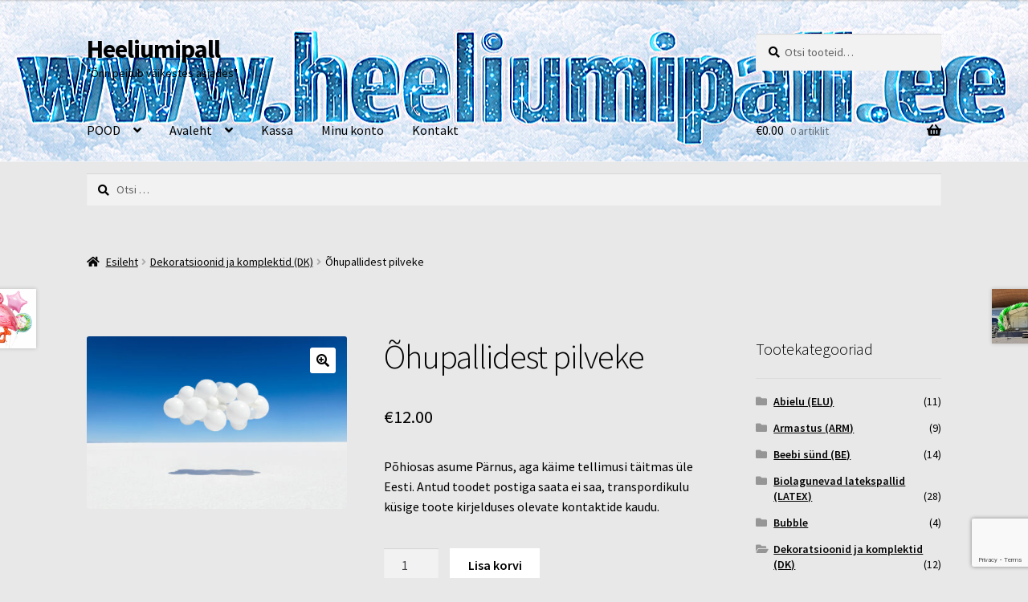

--- FILE ---
content_type: text/html; charset=UTF-8
request_url: https://heeliumipall.ee/toode/ohupallidest-pilveke/
body_size: 20474
content:
<!doctype html>
<html lang="et">
<head>
<meta charset="UTF-8">
<meta name="viewport" content="width=device-width, initial-scale=1">
<link rel="profile" href="http://gmpg.org/xfn/11">
<link rel="pingback" href="https://heeliumipall.ee/xmlrpc.php">

<meta name='robots' content='index, follow, max-image-preview:large, max-snippet:-1, max-video-preview:-1' />
	<style>img:is([sizes="auto" i], [sizes^="auto," i]) { contain-intrinsic-size: 3000px 1500px }</style>
	
	<!-- This site is optimized with the Yoast SEO plugin v26.7 - https://yoast.com/wordpress/plugins/seo/ -->
	<title>Õhupallidest pilveke - Heeliumipall</title>
	<link rel="canonical" href="https://heeliumipall.ee/toode/ohupallidest-pilveke/" />
	<meta property="og:locale" content="et_EE" />
	<meta property="og:type" content="article" />
	<meta property="og:title" content="Õhupallidest pilveke - Heeliumipall" />
	<meta property="og:description" content="Põhiosas asume Pärnus, aga käime tellimusi täitmas üle Eesti. Antud toodet postiga saata ei saa, transpordikulu küsige toote kirjelduses olevate kontaktide kaudu." />
	<meta property="og:url" content="https://heeliumipall.ee/toode/ohupallidest-pilveke/" />
	<meta property="og:site_name" content="Heeliumipall" />
	<meta property="article:publisher" content="https://www.facebook.com/Heeliumipall/" />
	<meta property="article:modified_time" content="2023-08-07T13:21:25+00:00" />
	<meta property="og:image" content="https://heeliumipall.ee/wp-content/uploads/2020/09/Õhupalli-pilveke-e1600416073911.jpg" />
	<meta property="og:image:width" content="450" />
	<meta property="og:image:height" content="300" />
	<meta property="og:image:type" content="image/jpeg" />
	<meta name="twitter:card" content="summary_large_image" />
	<meta name="twitter:site" content="@Heeliumipall" />
	<script type="application/ld+json" class="yoast-schema-graph">{"@context":"https://schema.org","@graph":[{"@type":"WebPage","@id":"https://heeliumipall.ee/toode/ohupallidest-pilveke/","url":"https://heeliumipall.ee/toode/ohupallidest-pilveke/","name":"Õhupallidest pilveke - Heeliumipall","isPartOf":{"@id":"https://heeliumipall.ee/#website"},"primaryImageOfPage":{"@id":"https://heeliumipall.ee/toode/ohupallidest-pilveke/#primaryimage"},"image":{"@id":"https://heeliumipall.ee/toode/ohupallidest-pilveke/#primaryimage"},"thumbnailUrl":"https://heeliumipall.ee/wp-content/uploads/2020/09/Õhupalli-pilveke-e1600416073911.jpg","datePublished":"2020-09-18T08:05:32+00:00","dateModified":"2023-08-07T13:21:25+00:00","breadcrumb":{"@id":"https://heeliumipall.ee/toode/ohupallidest-pilveke/#breadcrumb"},"inLanguage":"et","potentialAction":[{"@type":"ReadAction","target":["https://heeliumipall.ee/toode/ohupallidest-pilveke/"]}]},{"@type":"ImageObject","inLanguage":"et","@id":"https://heeliumipall.ee/toode/ohupallidest-pilveke/#primaryimage","url":"https://heeliumipall.ee/wp-content/uploads/2020/09/Õhupalli-pilveke-e1600416073911.jpg","contentUrl":"https://heeliumipall.ee/wp-content/uploads/2020/09/Õhupalli-pilveke-e1600416073911.jpg","width":450,"height":300},{"@type":"BreadcrumbList","@id":"https://heeliumipall.ee/toode/ohupallidest-pilveke/#breadcrumb","itemListElement":[{"@type":"ListItem","position":1,"name":"Home","item":"https://heeliumipall.ee/"},{"@type":"ListItem","position":2,"name":"Pood","item":"https://heeliumipall.ee/?page_id=997"},{"@type":"ListItem","position":3,"name":"Õhupallidest pilveke"}]},{"@type":"WebSite","@id":"https://heeliumipall.ee/#website","url":"https://heeliumipall.ee/","name":"Heeliumipall","description":"&quot;Õnn peitub väikestes asjades&quot;","potentialAction":[{"@type":"SearchAction","target":{"@type":"EntryPoint","urlTemplate":"https://heeliumipall.ee/?s={search_term_string}"},"query-input":{"@type":"PropertyValueSpecification","valueRequired":true,"valueName":"search_term_string"}}],"inLanguage":"et"}]}</script>
	<!-- / Yoast SEO plugin. -->


<link rel='dns-prefetch' href='//capi-automation.s3.us-east-2.amazonaws.com' />
<link rel='dns-prefetch' href='//fonts.googleapis.com' />
<link rel="alternate" type="application/rss+xml" title="Heeliumipall &raquo; RSS" href="https://heeliumipall.ee/feed/" />
<script>
window._wpemojiSettings = {"baseUrl":"https:\/\/s.w.org\/images\/core\/emoji\/16.0.1\/72x72\/","ext":".png","svgUrl":"https:\/\/s.w.org\/images\/core\/emoji\/16.0.1\/svg\/","svgExt":".svg","source":{"concatemoji":"https:\/\/heeliumipall.ee\/wp-includes\/js\/wp-emoji-release.min.js?ver=6.8.3"}};
/*! This file is auto-generated */
!function(s,n){var o,i,e;function c(e){try{var t={supportTests:e,timestamp:(new Date).valueOf()};sessionStorage.setItem(o,JSON.stringify(t))}catch(e){}}function p(e,t,n){e.clearRect(0,0,e.canvas.width,e.canvas.height),e.fillText(t,0,0);var t=new Uint32Array(e.getImageData(0,0,e.canvas.width,e.canvas.height).data),a=(e.clearRect(0,0,e.canvas.width,e.canvas.height),e.fillText(n,0,0),new Uint32Array(e.getImageData(0,0,e.canvas.width,e.canvas.height).data));return t.every(function(e,t){return e===a[t]})}function u(e,t){e.clearRect(0,0,e.canvas.width,e.canvas.height),e.fillText(t,0,0);for(var n=e.getImageData(16,16,1,1),a=0;a<n.data.length;a++)if(0!==n.data[a])return!1;return!0}function f(e,t,n,a){switch(t){case"flag":return n(e,"\ud83c\udff3\ufe0f\u200d\u26a7\ufe0f","\ud83c\udff3\ufe0f\u200b\u26a7\ufe0f")?!1:!n(e,"\ud83c\udde8\ud83c\uddf6","\ud83c\udde8\u200b\ud83c\uddf6")&&!n(e,"\ud83c\udff4\udb40\udc67\udb40\udc62\udb40\udc65\udb40\udc6e\udb40\udc67\udb40\udc7f","\ud83c\udff4\u200b\udb40\udc67\u200b\udb40\udc62\u200b\udb40\udc65\u200b\udb40\udc6e\u200b\udb40\udc67\u200b\udb40\udc7f");case"emoji":return!a(e,"\ud83e\udedf")}return!1}function g(e,t,n,a){var r="undefined"!=typeof WorkerGlobalScope&&self instanceof WorkerGlobalScope?new OffscreenCanvas(300,150):s.createElement("canvas"),o=r.getContext("2d",{willReadFrequently:!0}),i=(o.textBaseline="top",o.font="600 32px Arial",{});return e.forEach(function(e){i[e]=t(o,e,n,a)}),i}function t(e){var t=s.createElement("script");t.src=e,t.defer=!0,s.head.appendChild(t)}"undefined"!=typeof Promise&&(o="wpEmojiSettingsSupports",i=["flag","emoji"],n.supports={everything:!0,everythingExceptFlag:!0},e=new Promise(function(e){s.addEventListener("DOMContentLoaded",e,{once:!0})}),new Promise(function(t){var n=function(){try{var e=JSON.parse(sessionStorage.getItem(o));if("object"==typeof e&&"number"==typeof e.timestamp&&(new Date).valueOf()<e.timestamp+604800&&"object"==typeof e.supportTests)return e.supportTests}catch(e){}return null}();if(!n){if("undefined"!=typeof Worker&&"undefined"!=typeof OffscreenCanvas&&"undefined"!=typeof URL&&URL.createObjectURL&&"undefined"!=typeof Blob)try{var e="postMessage("+g.toString()+"("+[JSON.stringify(i),f.toString(),p.toString(),u.toString()].join(",")+"));",a=new Blob([e],{type:"text/javascript"}),r=new Worker(URL.createObjectURL(a),{name:"wpTestEmojiSupports"});return void(r.onmessage=function(e){c(n=e.data),r.terminate(),t(n)})}catch(e){}c(n=g(i,f,p,u))}t(n)}).then(function(e){for(var t in e)n.supports[t]=e[t],n.supports.everything=n.supports.everything&&n.supports[t],"flag"!==t&&(n.supports.everythingExceptFlag=n.supports.everythingExceptFlag&&n.supports[t]);n.supports.everythingExceptFlag=n.supports.everythingExceptFlag&&!n.supports.flag,n.DOMReady=!1,n.readyCallback=function(){n.DOMReady=!0}}).then(function(){return e}).then(function(){var e;n.supports.everything||(n.readyCallback(),(e=n.source||{}).concatemoji?t(e.concatemoji):e.wpemoji&&e.twemoji&&(t(e.twemoji),t(e.wpemoji)))}))}((window,document),window._wpemojiSettings);
</script>
<style id='wp-emoji-styles-inline-css'>

	img.wp-smiley, img.emoji {
		display: inline !important;
		border: none !important;
		box-shadow: none !important;
		height: 1em !important;
		width: 1em !important;
		margin: 0 0.07em !important;
		vertical-align: -0.1em !important;
		background: none !important;
		padding: 0 !important;
	}
</style>
<link rel='stylesheet' id='wp-block-library-css' href='https://heeliumipall.ee/wp-includes/css/dist/block-library/style.min.css?ver=6.8.3' media='all' />
<style id='wp-block-library-theme-inline-css'>
.wp-block-audio :where(figcaption){color:#555;font-size:13px;text-align:center}.is-dark-theme .wp-block-audio :where(figcaption){color:#ffffffa6}.wp-block-audio{margin:0 0 1em}.wp-block-code{border:1px solid #ccc;border-radius:4px;font-family:Menlo,Consolas,monaco,monospace;padding:.8em 1em}.wp-block-embed :where(figcaption){color:#555;font-size:13px;text-align:center}.is-dark-theme .wp-block-embed :where(figcaption){color:#ffffffa6}.wp-block-embed{margin:0 0 1em}.blocks-gallery-caption{color:#555;font-size:13px;text-align:center}.is-dark-theme .blocks-gallery-caption{color:#ffffffa6}:root :where(.wp-block-image figcaption){color:#555;font-size:13px;text-align:center}.is-dark-theme :root :where(.wp-block-image figcaption){color:#ffffffa6}.wp-block-image{margin:0 0 1em}.wp-block-pullquote{border-bottom:4px solid;border-top:4px solid;color:currentColor;margin-bottom:1.75em}.wp-block-pullquote cite,.wp-block-pullquote footer,.wp-block-pullquote__citation{color:currentColor;font-size:.8125em;font-style:normal;text-transform:uppercase}.wp-block-quote{border-left:.25em solid;margin:0 0 1.75em;padding-left:1em}.wp-block-quote cite,.wp-block-quote footer{color:currentColor;font-size:.8125em;font-style:normal;position:relative}.wp-block-quote:where(.has-text-align-right){border-left:none;border-right:.25em solid;padding-left:0;padding-right:1em}.wp-block-quote:where(.has-text-align-center){border:none;padding-left:0}.wp-block-quote.is-large,.wp-block-quote.is-style-large,.wp-block-quote:where(.is-style-plain){border:none}.wp-block-search .wp-block-search__label{font-weight:700}.wp-block-search__button{border:1px solid #ccc;padding:.375em .625em}:where(.wp-block-group.has-background){padding:1.25em 2.375em}.wp-block-separator.has-css-opacity{opacity:.4}.wp-block-separator{border:none;border-bottom:2px solid;margin-left:auto;margin-right:auto}.wp-block-separator.has-alpha-channel-opacity{opacity:1}.wp-block-separator:not(.is-style-wide):not(.is-style-dots){width:100px}.wp-block-separator.has-background:not(.is-style-dots){border-bottom:none;height:1px}.wp-block-separator.has-background:not(.is-style-wide):not(.is-style-dots){height:2px}.wp-block-table{margin:0 0 1em}.wp-block-table td,.wp-block-table th{word-break:normal}.wp-block-table :where(figcaption){color:#555;font-size:13px;text-align:center}.is-dark-theme .wp-block-table :where(figcaption){color:#ffffffa6}.wp-block-video :where(figcaption){color:#555;font-size:13px;text-align:center}.is-dark-theme .wp-block-video :where(figcaption){color:#ffffffa6}.wp-block-video{margin:0 0 1em}:root :where(.wp-block-template-part.has-background){margin-bottom:0;margin-top:0;padding:1.25em 2.375em}
</style>
<style id='classic-theme-styles-inline-css'>
/*! This file is auto-generated */
.wp-block-button__link{color:#fff;background-color:#32373c;border-radius:9999px;box-shadow:none;text-decoration:none;padding:calc(.667em + 2px) calc(1.333em + 2px);font-size:1.125em}.wp-block-file__button{background:#32373c;color:#fff;text-decoration:none}
</style>
<link rel='stylesheet' id='storefront-gutenberg-blocks-css' href='https://heeliumipall.ee/wp-content/themes/storefront/assets/css/base/gutenberg-blocks.css?ver=4.6.2' media='all' />
<style id='storefront-gutenberg-blocks-inline-css'>

				.wp-block-button__link:not(.has-text-color) {
					color: #000000;
				}

				.wp-block-button__link:not(.has-text-color):hover,
				.wp-block-button__link:not(.has-text-color):focus,
				.wp-block-button__link:not(.has-text-color):active {
					color: #000000;
				}

				.wp-block-button__link:not(.has-background) {
					background-color: #ffffff;
				}

				.wp-block-button__link:not(.has-background):hover,
				.wp-block-button__link:not(.has-background):focus,
				.wp-block-button__link:not(.has-background):active {
					border-color: #e6e6e6;
					background-color: #e6e6e6;
				}

				.wc-block-grid__products .wc-block-grid__product .wp-block-button__link {
					background-color: #ffffff;
					border-color: #ffffff;
					color: #000000;
				}

				.wp-block-quote footer,
				.wp-block-quote cite,
				.wp-block-quote__citation {
					color: #000000;
				}

				.wp-block-pullquote cite,
				.wp-block-pullquote footer,
				.wp-block-pullquote__citation {
					color: #000000;
				}

				.wp-block-image figcaption {
					color: #000000;
				}

				.wp-block-separator.is-style-dots::before {
					color: #000000;
				}

				.wp-block-file a.wp-block-file__button {
					color: #000000;
					background-color: #ffffff;
					border-color: #ffffff;
				}

				.wp-block-file a.wp-block-file__button:hover,
				.wp-block-file a.wp-block-file__button:focus,
				.wp-block-file a.wp-block-file__button:active {
					color: #000000;
					background-color: #e6e6e6;
				}

				.wp-block-code,
				.wp-block-preformatted pre {
					color: #000000;
				}

				.wp-block-table:not( .has-background ):not( .is-style-stripes ) tbody tr:nth-child(2n) td {
					background-color: #e6e6e6;
				}

				.wp-block-cover .wp-block-cover__inner-container h1:not(.has-text-color),
				.wp-block-cover .wp-block-cover__inner-container h2:not(.has-text-color),
				.wp-block-cover .wp-block-cover__inner-container h3:not(.has-text-color),
				.wp-block-cover .wp-block-cover__inner-container h4:not(.has-text-color),
				.wp-block-cover .wp-block-cover__inner-container h5:not(.has-text-color),
				.wp-block-cover .wp-block-cover__inner-container h6:not(.has-text-color) {
					color: #000000;
				}

				div.wc-block-components-price-slider__range-input-progress,
				.rtl .wc-block-components-price-slider__range-input-progress {
					--range-color: #1e73be;
				}

				/* Target only IE11 */
				@media all and (-ms-high-contrast: none), (-ms-high-contrast: active) {
					.wc-block-components-price-slider__range-input-progress {
						background: #1e73be;
					}
				}

				.wc-block-components-button:not(.is-link) {
					background-color: #ffffff;
					color: #000000;
				}

				.wc-block-components-button:not(.is-link):hover,
				.wc-block-components-button:not(.is-link):focus,
				.wc-block-components-button:not(.is-link):active {
					background-color: #e6e6e6;
					color: #000000;
				}

				.wc-block-components-button:not(.is-link):disabled {
					background-color: #ffffff;
					color: #000000;
				}

				.wc-block-cart__submit-container {
					background-color: #e8e8e8;
				}

				.wc-block-cart__submit-container::before {
					color: rgba(197,197,197,0.5);
				}

				.wc-block-components-order-summary-item__quantity {
					background-color: #e8e8e8;
					border-color: #000000;
					box-shadow: 0 0 0 2px #e8e8e8;
					color: #000000;
				}
			
</style>
<style id='global-styles-inline-css'>
:root{--wp--preset--aspect-ratio--square: 1;--wp--preset--aspect-ratio--4-3: 4/3;--wp--preset--aspect-ratio--3-4: 3/4;--wp--preset--aspect-ratio--3-2: 3/2;--wp--preset--aspect-ratio--2-3: 2/3;--wp--preset--aspect-ratio--16-9: 16/9;--wp--preset--aspect-ratio--9-16: 9/16;--wp--preset--color--black: #000000;--wp--preset--color--cyan-bluish-gray: #abb8c3;--wp--preset--color--white: #ffffff;--wp--preset--color--pale-pink: #f78da7;--wp--preset--color--vivid-red: #cf2e2e;--wp--preset--color--luminous-vivid-orange: #ff6900;--wp--preset--color--luminous-vivid-amber: #fcb900;--wp--preset--color--light-green-cyan: #7bdcb5;--wp--preset--color--vivid-green-cyan: #00d084;--wp--preset--color--pale-cyan-blue: #8ed1fc;--wp--preset--color--vivid-cyan-blue: #0693e3;--wp--preset--color--vivid-purple: #9b51e0;--wp--preset--gradient--vivid-cyan-blue-to-vivid-purple: linear-gradient(135deg,rgba(6,147,227,1) 0%,rgb(155,81,224) 100%);--wp--preset--gradient--light-green-cyan-to-vivid-green-cyan: linear-gradient(135deg,rgb(122,220,180) 0%,rgb(0,208,130) 100%);--wp--preset--gradient--luminous-vivid-amber-to-luminous-vivid-orange: linear-gradient(135deg,rgba(252,185,0,1) 0%,rgba(255,105,0,1) 100%);--wp--preset--gradient--luminous-vivid-orange-to-vivid-red: linear-gradient(135deg,rgba(255,105,0,1) 0%,rgb(207,46,46) 100%);--wp--preset--gradient--very-light-gray-to-cyan-bluish-gray: linear-gradient(135deg,rgb(238,238,238) 0%,rgb(169,184,195) 100%);--wp--preset--gradient--cool-to-warm-spectrum: linear-gradient(135deg,rgb(74,234,220) 0%,rgb(151,120,209) 20%,rgb(207,42,186) 40%,rgb(238,44,130) 60%,rgb(251,105,98) 80%,rgb(254,248,76) 100%);--wp--preset--gradient--blush-light-purple: linear-gradient(135deg,rgb(255,206,236) 0%,rgb(152,150,240) 100%);--wp--preset--gradient--blush-bordeaux: linear-gradient(135deg,rgb(254,205,165) 0%,rgb(254,45,45) 50%,rgb(107,0,62) 100%);--wp--preset--gradient--luminous-dusk: linear-gradient(135deg,rgb(255,203,112) 0%,rgb(199,81,192) 50%,rgb(65,88,208) 100%);--wp--preset--gradient--pale-ocean: linear-gradient(135deg,rgb(255,245,203) 0%,rgb(182,227,212) 50%,rgb(51,167,181) 100%);--wp--preset--gradient--electric-grass: linear-gradient(135deg,rgb(202,248,128) 0%,rgb(113,206,126) 100%);--wp--preset--gradient--midnight: linear-gradient(135deg,rgb(2,3,129) 0%,rgb(40,116,252) 100%);--wp--preset--font-size--small: 14px;--wp--preset--font-size--medium: 23px;--wp--preset--font-size--large: 26px;--wp--preset--font-size--x-large: 42px;--wp--preset--font-size--normal: 16px;--wp--preset--font-size--huge: 37px;--wp--preset--spacing--20: 0.44rem;--wp--preset--spacing--30: 0.67rem;--wp--preset--spacing--40: 1rem;--wp--preset--spacing--50: 1.5rem;--wp--preset--spacing--60: 2.25rem;--wp--preset--spacing--70: 3.38rem;--wp--preset--spacing--80: 5.06rem;--wp--preset--shadow--natural: 6px 6px 9px rgba(0, 0, 0, 0.2);--wp--preset--shadow--deep: 12px 12px 50px rgba(0, 0, 0, 0.4);--wp--preset--shadow--sharp: 6px 6px 0px rgba(0, 0, 0, 0.2);--wp--preset--shadow--outlined: 6px 6px 0px -3px rgba(255, 255, 255, 1), 6px 6px rgba(0, 0, 0, 1);--wp--preset--shadow--crisp: 6px 6px 0px rgba(0, 0, 0, 1);}:root :where(.is-layout-flow) > :first-child{margin-block-start: 0;}:root :where(.is-layout-flow) > :last-child{margin-block-end: 0;}:root :where(.is-layout-flow) > *{margin-block-start: 24px;margin-block-end: 0;}:root :where(.is-layout-constrained) > :first-child{margin-block-start: 0;}:root :where(.is-layout-constrained) > :last-child{margin-block-end: 0;}:root :where(.is-layout-constrained) > *{margin-block-start: 24px;margin-block-end: 0;}:root :where(.is-layout-flex){gap: 24px;}:root :where(.is-layout-grid){gap: 24px;}body .is-layout-flex{display: flex;}.is-layout-flex{flex-wrap: wrap;align-items: center;}.is-layout-flex > :is(*, div){margin: 0;}body .is-layout-grid{display: grid;}.is-layout-grid > :is(*, div){margin: 0;}.has-black-color{color: var(--wp--preset--color--black) !important;}.has-cyan-bluish-gray-color{color: var(--wp--preset--color--cyan-bluish-gray) !important;}.has-white-color{color: var(--wp--preset--color--white) !important;}.has-pale-pink-color{color: var(--wp--preset--color--pale-pink) !important;}.has-vivid-red-color{color: var(--wp--preset--color--vivid-red) !important;}.has-luminous-vivid-orange-color{color: var(--wp--preset--color--luminous-vivid-orange) !important;}.has-luminous-vivid-amber-color{color: var(--wp--preset--color--luminous-vivid-amber) !important;}.has-light-green-cyan-color{color: var(--wp--preset--color--light-green-cyan) !important;}.has-vivid-green-cyan-color{color: var(--wp--preset--color--vivid-green-cyan) !important;}.has-pale-cyan-blue-color{color: var(--wp--preset--color--pale-cyan-blue) !important;}.has-vivid-cyan-blue-color{color: var(--wp--preset--color--vivid-cyan-blue) !important;}.has-vivid-purple-color{color: var(--wp--preset--color--vivid-purple) !important;}.has-black-background-color{background-color: var(--wp--preset--color--black) !important;}.has-cyan-bluish-gray-background-color{background-color: var(--wp--preset--color--cyan-bluish-gray) !important;}.has-white-background-color{background-color: var(--wp--preset--color--white) !important;}.has-pale-pink-background-color{background-color: var(--wp--preset--color--pale-pink) !important;}.has-vivid-red-background-color{background-color: var(--wp--preset--color--vivid-red) !important;}.has-luminous-vivid-orange-background-color{background-color: var(--wp--preset--color--luminous-vivid-orange) !important;}.has-luminous-vivid-amber-background-color{background-color: var(--wp--preset--color--luminous-vivid-amber) !important;}.has-light-green-cyan-background-color{background-color: var(--wp--preset--color--light-green-cyan) !important;}.has-vivid-green-cyan-background-color{background-color: var(--wp--preset--color--vivid-green-cyan) !important;}.has-pale-cyan-blue-background-color{background-color: var(--wp--preset--color--pale-cyan-blue) !important;}.has-vivid-cyan-blue-background-color{background-color: var(--wp--preset--color--vivid-cyan-blue) !important;}.has-vivid-purple-background-color{background-color: var(--wp--preset--color--vivid-purple) !important;}.has-black-border-color{border-color: var(--wp--preset--color--black) !important;}.has-cyan-bluish-gray-border-color{border-color: var(--wp--preset--color--cyan-bluish-gray) !important;}.has-white-border-color{border-color: var(--wp--preset--color--white) !important;}.has-pale-pink-border-color{border-color: var(--wp--preset--color--pale-pink) !important;}.has-vivid-red-border-color{border-color: var(--wp--preset--color--vivid-red) !important;}.has-luminous-vivid-orange-border-color{border-color: var(--wp--preset--color--luminous-vivid-orange) !important;}.has-luminous-vivid-amber-border-color{border-color: var(--wp--preset--color--luminous-vivid-amber) !important;}.has-light-green-cyan-border-color{border-color: var(--wp--preset--color--light-green-cyan) !important;}.has-vivid-green-cyan-border-color{border-color: var(--wp--preset--color--vivid-green-cyan) !important;}.has-pale-cyan-blue-border-color{border-color: var(--wp--preset--color--pale-cyan-blue) !important;}.has-vivid-cyan-blue-border-color{border-color: var(--wp--preset--color--vivid-cyan-blue) !important;}.has-vivid-purple-border-color{border-color: var(--wp--preset--color--vivid-purple) !important;}.has-vivid-cyan-blue-to-vivid-purple-gradient-background{background: var(--wp--preset--gradient--vivid-cyan-blue-to-vivid-purple) !important;}.has-light-green-cyan-to-vivid-green-cyan-gradient-background{background: var(--wp--preset--gradient--light-green-cyan-to-vivid-green-cyan) !important;}.has-luminous-vivid-amber-to-luminous-vivid-orange-gradient-background{background: var(--wp--preset--gradient--luminous-vivid-amber-to-luminous-vivid-orange) !important;}.has-luminous-vivid-orange-to-vivid-red-gradient-background{background: var(--wp--preset--gradient--luminous-vivid-orange-to-vivid-red) !important;}.has-very-light-gray-to-cyan-bluish-gray-gradient-background{background: var(--wp--preset--gradient--very-light-gray-to-cyan-bluish-gray) !important;}.has-cool-to-warm-spectrum-gradient-background{background: var(--wp--preset--gradient--cool-to-warm-spectrum) !important;}.has-blush-light-purple-gradient-background{background: var(--wp--preset--gradient--blush-light-purple) !important;}.has-blush-bordeaux-gradient-background{background: var(--wp--preset--gradient--blush-bordeaux) !important;}.has-luminous-dusk-gradient-background{background: var(--wp--preset--gradient--luminous-dusk) !important;}.has-pale-ocean-gradient-background{background: var(--wp--preset--gradient--pale-ocean) !important;}.has-electric-grass-gradient-background{background: var(--wp--preset--gradient--electric-grass) !important;}.has-midnight-gradient-background{background: var(--wp--preset--gradient--midnight) !important;}.has-small-font-size{font-size: var(--wp--preset--font-size--small) !important;}.has-medium-font-size{font-size: var(--wp--preset--font-size--medium) !important;}.has-large-font-size{font-size: var(--wp--preset--font-size--large) !important;}.has-x-large-font-size{font-size: var(--wp--preset--font-size--x-large) !important;}
:root :where(.wp-block-pullquote){font-size: 1.5em;line-height: 1.6;}
</style>
<link rel='stylesheet' id='contact-form-7-css' href='https://heeliumipall.ee/wp-content/plugins/contact-form-7/includes/css/styles.css?ver=6.1.4' media='all' />
<link rel='stylesheet' id='photoswipe-css' href='https://heeliumipall.ee/wp-content/plugins/woocommerce/assets/css/photoswipe/photoswipe.min.css?ver=10.4.3' media='all' />
<link rel='stylesheet' id='photoswipe-default-skin-css' href='https://heeliumipall.ee/wp-content/plugins/woocommerce/assets/css/photoswipe/default-skin/default-skin.min.css?ver=10.4.3' media='all' />
<style id='woocommerce-inline-inline-css'>
.woocommerce form .form-row .required { visibility: visible; }
</style>
<link rel='stylesheet' id='storefront-style-css' href='https://heeliumipall.ee/wp-content/themes/storefront/style.css?ver=4.6.2' media='all' />
<style id='storefront-style-inline-css'>

			.main-navigation ul li a,
			.site-title a,
			ul.menu li a,
			.site-branding h1 a,
			button.menu-toggle,
			button.menu-toggle:hover,
			.handheld-navigation .dropdown-toggle {
				color: #000000;
			}

			button.menu-toggle,
			button.menu-toggle:hover {
				border-color: #000000;
			}

			.main-navigation ul li a:hover,
			.main-navigation ul li:hover > a,
			.site-title a:hover,
			.site-header ul.menu li.current-menu-item > a {
				color: #414141;
			}

			table:not( .has-background ) th {
				background-color: #e1e1e1;
			}

			table:not( .has-background ) tbody td {
				background-color: #e6e6e6;
			}

			table:not( .has-background ) tbody tr:nth-child(2n) td,
			fieldset,
			fieldset legend {
				background-color: #e4e4e4;
			}

			.site-header,
			.secondary-navigation ul ul,
			.main-navigation ul.menu > li.menu-item-has-children:after,
			.secondary-navigation ul.menu ul,
			.storefront-handheld-footer-bar,
			.storefront-handheld-footer-bar ul li > a,
			.storefront-handheld-footer-bar ul li.search .site-search,
			button.menu-toggle,
			button.menu-toggle:hover {
				background-color: #ffffff;
			}

			p.site-description,
			.site-header,
			.storefront-handheld-footer-bar {
				color: #000000;
			}

			button.menu-toggle:after,
			button.menu-toggle:before,
			button.menu-toggle span:before {
				background-color: #000000;
			}

			h1, h2, h3, h4, h5, h6, .wc-block-grid__product-title {
				color: #000000;
			}

			.widget h1 {
				border-bottom-color: #000000;
			}

			body,
			.secondary-navigation a {
				color: #000000;
			}

			.widget-area .widget a,
			.hentry .entry-header .posted-on a,
			.hentry .entry-header .post-author a,
			.hentry .entry-header .post-comments a,
			.hentry .entry-header .byline a {
				color: #050505;
			}

			a {
				color: #1e73be;
			}

			a:focus,
			button:focus,
			.button.alt:focus,
			input:focus,
			textarea:focus,
			input[type="button"]:focus,
			input[type="reset"]:focus,
			input[type="submit"]:focus,
			input[type="email"]:focus,
			input[type="tel"]:focus,
			input[type="url"]:focus,
			input[type="password"]:focus,
			input[type="search"]:focus {
				outline-color: #1e73be;
			}

			button, input[type="button"], input[type="reset"], input[type="submit"], .button, .widget a.button {
				background-color: #ffffff;
				border-color: #ffffff;
				color: #000000;
			}

			button:hover, input[type="button"]:hover, input[type="reset"]:hover, input[type="submit"]:hover, .button:hover, .widget a.button:hover {
				background-color: #e6e6e6;
				border-color: #e6e6e6;
				color: #000000;
			}

			button.alt, input[type="button"].alt, input[type="reset"].alt, input[type="submit"].alt, .button.alt, .widget-area .widget a.button.alt {
				background-color: #ffffff;
				border-color: #ffffff;
				color: #000000;
			}

			button.alt:hover, input[type="button"].alt:hover, input[type="reset"].alt:hover, input[type="submit"].alt:hover, .button.alt:hover, .widget-area .widget a.button.alt:hover {
				background-color: #e6e6e6;
				border-color: #e6e6e6;
				color: #000000;
			}

			.pagination .page-numbers li .page-numbers.current {
				background-color: #cfcfcf;
				color: #000000;
			}

			#comments .comment-list .comment-content .comment-text {
				background-color: #e1e1e1;
			}

			.site-footer {
				background-color: #e0e0e0;
				color: #000000;
			}

			.site-footer a:not(.button):not(.components-button) {
				color: #1e73be;
			}

			.site-footer .storefront-handheld-footer-bar a:not(.button):not(.components-button) {
				color: #000000;
			}

			.site-footer h1, .site-footer h2, .site-footer h3, .site-footer h4, .site-footer h5, .site-footer h6, .site-footer .widget .widget-title, .site-footer .widget .widgettitle {
				color: #000000;
			}

			.page-template-template-homepage.has-post-thumbnail .type-page.has-post-thumbnail .entry-title {
				color: #000000;
			}

			.page-template-template-homepage.has-post-thumbnail .type-page.has-post-thumbnail .entry-content {
				color: #000000;
			}

			@media screen and ( min-width: 768px ) {
				.secondary-navigation ul.menu a:hover {
					color: #191919;
				}

				.secondary-navigation ul.menu a {
					color: #000000;
				}

				.main-navigation ul.menu ul.sub-menu,
				.main-navigation ul.nav-menu ul.children {
					background-color: #f0f0f0;
				}

				.site-header {
					border-bottom-color: #f0f0f0;
				}
			}
</style>
<link rel='stylesheet' id='storefront-icons-css' href='https://heeliumipall.ee/wp-content/themes/storefront/assets/css/base/icons.css?ver=4.6.2' media='all' />
<link rel='stylesheet' id='storefront-fonts-css' href='https://fonts.googleapis.com/css?family=Source+Sans+Pro%3A400%2C300%2C300italic%2C400italic%2C600%2C700%2C900&#038;subset=latin%2Clatin-ext&#038;ver=4.6.2' media='all' />
<link rel='stylesheet' id='slb_core-css' href='https://heeliumipall.ee/wp-content/plugins/simple-lightbox/client/css/app.css?ver=2.9.4' media='all' />
<link rel='stylesheet' id='storefront-woocommerce-style-css' href='https://heeliumipall.ee/wp-content/themes/storefront/assets/css/woocommerce/woocommerce.css?ver=4.6.2' media='all' />
<style id='storefront-woocommerce-style-inline-css'>
@font-face {
				font-family: star;
				src: url(https://heeliumipall.ee/wp-content/plugins/woocommerce/assets/fonts/star.eot);
				src:
					url(https://heeliumipall.ee/wp-content/plugins/woocommerce/assets/fonts/star.eot?#iefix) format("embedded-opentype"),
					url(https://heeliumipall.ee/wp-content/plugins/woocommerce/assets/fonts/star.woff) format("woff"),
					url(https://heeliumipall.ee/wp-content/plugins/woocommerce/assets/fonts/star.ttf) format("truetype"),
					url(https://heeliumipall.ee/wp-content/plugins/woocommerce/assets/fonts/star.svg#star) format("svg");
				font-weight: 400;
				font-style: normal;
			}
			@font-face {
				font-family: WooCommerce;
				src: url(https://heeliumipall.ee/wp-content/plugins/woocommerce/assets/fonts/WooCommerce.eot);
				src:
					url(https://heeliumipall.ee/wp-content/plugins/woocommerce/assets/fonts/WooCommerce.eot?#iefix) format("embedded-opentype"),
					url(https://heeliumipall.ee/wp-content/plugins/woocommerce/assets/fonts/WooCommerce.woff) format("woff"),
					url(https://heeliumipall.ee/wp-content/plugins/woocommerce/assets/fonts/WooCommerce.ttf) format("truetype"),
					url(https://heeliumipall.ee/wp-content/plugins/woocommerce/assets/fonts/WooCommerce.svg#WooCommerce) format("svg");
				font-weight: 400;
				font-style: normal;
			}

			a.cart-contents,
			.site-header-cart .widget_shopping_cart a {
				color: #000000;
			}

			a.cart-contents:hover,
			.site-header-cart .widget_shopping_cart a:hover,
			.site-header-cart:hover > li > a {
				color: #414141;
			}

			table.cart td.product-remove,
			table.cart td.actions {
				border-top-color: #e8e8e8;
			}

			.storefront-handheld-footer-bar ul li.cart .count {
				background-color: #000000;
				color: #ffffff;
				border-color: #ffffff;
			}

			.woocommerce-tabs ul.tabs li.active a,
			ul.products li.product .price,
			.onsale,
			.wc-block-grid__product-onsale,
			.widget_search form:before,
			.widget_product_search form:before {
				color: #000000;
			}

			.woocommerce-breadcrumb a,
			a.woocommerce-review-link,
			.product_meta a {
				color: #050505;
			}

			.wc-block-grid__product-onsale,
			.onsale {
				border-color: #000000;
			}

			.star-rating span:before,
			.quantity .plus, .quantity .minus,
			p.stars a:hover:after,
			p.stars a:after,
			.star-rating span:before,
			#payment .payment_methods li input[type=radio]:first-child:checked+label:before {
				color: #1e73be;
			}

			.widget_price_filter .ui-slider .ui-slider-range,
			.widget_price_filter .ui-slider .ui-slider-handle {
				background-color: #1e73be;
			}

			.order_details {
				background-color: #e1e1e1;
			}

			.order_details > li {
				border-bottom: 1px dotted #cccccc;
			}

			.order_details:before,
			.order_details:after {
				background: -webkit-linear-gradient(transparent 0,transparent 0),-webkit-linear-gradient(135deg,#e1e1e1 33.33%,transparent 33.33%),-webkit-linear-gradient(45deg,#e1e1e1 33.33%,transparent 33.33%)
			}

			#order_review {
				background-color: #e8e8e8;
			}

			#payment .payment_methods > li .payment_box,
			#payment .place-order {
				background-color: #e3e3e3;
			}

			#payment .payment_methods > li:not(.woocommerce-notice) {
				background-color: #dedede;
			}

			#payment .payment_methods > li:not(.woocommerce-notice):hover {
				background-color: #d9d9d9;
			}

			.woocommerce-pagination .page-numbers li .page-numbers.current {
				background-color: #cfcfcf;
				color: #000000;
			}

			.wc-block-grid__product-onsale,
			.onsale,
			.woocommerce-pagination .page-numbers li .page-numbers:not(.current) {
				color: #000000;
			}

			p.stars a:before,
			p.stars a:hover~a:before,
			p.stars.selected a.active~a:before {
				color: #000000;
			}

			p.stars.selected a.active:before,
			p.stars:hover a:before,
			p.stars.selected a:not(.active):before,
			p.stars.selected a.active:before {
				color: #1e73be;
			}

			.single-product div.product .woocommerce-product-gallery .woocommerce-product-gallery__trigger {
				background-color: #ffffff;
				color: #000000;
			}

			.single-product div.product .woocommerce-product-gallery .woocommerce-product-gallery__trigger:hover {
				background-color: #e6e6e6;
				border-color: #e6e6e6;
				color: #000000;
			}

			.button.added_to_cart:focus,
			.button.wc-forward:focus {
				outline-color: #1e73be;
			}

			.added_to_cart,
			.site-header-cart .widget_shopping_cart a.button,
			.wc-block-grid__products .wc-block-grid__product .wp-block-button__link {
				background-color: #ffffff;
				border-color: #ffffff;
				color: #000000;
			}

			.added_to_cart:hover,
			.site-header-cart .widget_shopping_cart a.button:hover,
			.wc-block-grid__products .wc-block-grid__product .wp-block-button__link:hover {
				background-color: #e6e6e6;
				border-color: #e6e6e6;
				color: #000000;
			}

			.added_to_cart.alt, .added_to_cart, .widget a.button.checkout {
				background-color: #ffffff;
				border-color: #ffffff;
				color: #000000;
			}

			.added_to_cart.alt:hover, .added_to_cart:hover, .widget a.button.checkout:hover {
				background-color: #e6e6e6;
				border-color: #e6e6e6;
				color: #000000;
			}

			.button.loading {
				color: #ffffff;
			}

			.button.loading:hover {
				background-color: #ffffff;
			}

			.button.loading:after {
				color: #000000;
			}

			@media screen and ( min-width: 768px ) {
				.site-header-cart .widget_shopping_cart,
				.site-header .product_list_widget li .quantity {
					color: #000000;
				}

				.site-header-cart .widget_shopping_cart .buttons,
				.site-header-cart .widget_shopping_cart .total {
					background-color: #f5f5f5;
				}

				.site-header-cart .widget_shopping_cart {
					background-color: #f0f0f0;
				}
			}
				.storefront-product-pagination a {
					color: #000000;
					background-color: #e8e8e8;
				}
				.storefront-sticky-add-to-cart {
					color: #000000;
					background-color: #e8e8e8;
				}

				.storefront-sticky-add-to-cart a:not(.button) {
					color: #000000;
				}
</style>
<link rel='stylesheet' id='storefront-woocommerce-brands-style-css' href='https://heeliumipall.ee/wp-content/themes/storefront/assets/css/woocommerce/extensions/brands.css?ver=4.6.2' media='all' />
<link rel='stylesheet' id='team_manager-font-awesome-css' href='http://heeliumipall.ee/wp-content/plugins/team-showcase/assets/css/font-awesome.css?ver=6.8.3' media='all' />
<link rel='stylesheet' id='team_manager-fontello-css' href='https://heeliumipall.ee/wp-content/plugins/team-showcase/assets/css/fontello.css?ver=6.8.3' media='all' />
<link rel='stylesheet' id='team_manager-magnific-popup-css' href='http://heeliumipall.ee/wp-content/plugins/team-showcase/assets/css/magnific-popup.css?ver=6.8.3' media='all' />
<link rel='stylesheet' id='team_manager-team-frontend-css' href='http://heeliumipall.ee/wp-content/plugins/team-showcase/assets/css/team-frontend.css?ver=6.8.3' media='all' />
<link rel='stylesheet' id='team_manager-style1-css' href='http://heeliumipall.ee/wp-content/plugins/team-showcase/assets/css/style1.css?ver=6.8.3' media='all' />
<script src="https://heeliumipall.ee/wp-includes/js/jquery/jquery.min.js?ver=3.7.1" id="jquery-core-js"></script>
<script src="https://heeliumipall.ee/wp-includes/js/jquery/jquery-migrate.min.js?ver=3.4.1" id="jquery-migrate-js"></script>
<script src="https://heeliumipall.ee/wp-content/plugins/woocommerce/assets/js/jquery-blockui/jquery.blockUI.min.js?ver=2.7.0-wc.10.4.3" id="wc-jquery-blockui-js" defer data-wp-strategy="defer"></script>
<script id="wc-add-to-cart-js-extra">
var wc_add_to_cart_params = {"ajax_url":"\/wp-admin\/admin-ajax.php","wc_ajax_url":"\/?wc-ajax=%%endpoint%%","i18n_view_cart":"Vaata ostukorvi","cart_url":"https:\/\/heeliumipall.ee\/ostukorv\/","is_cart":"","cart_redirect_after_add":"no"};
</script>
<script src="https://heeliumipall.ee/wp-content/plugins/woocommerce/assets/js/frontend/add-to-cart.min.js?ver=10.4.3" id="wc-add-to-cart-js" defer data-wp-strategy="defer"></script>
<script src="https://heeliumipall.ee/wp-content/plugins/woocommerce/assets/js/zoom/jquery.zoom.min.js?ver=1.7.21-wc.10.4.3" id="wc-zoom-js" defer data-wp-strategy="defer"></script>
<script src="https://heeliumipall.ee/wp-content/plugins/woocommerce/assets/js/flexslider/jquery.flexslider.min.js?ver=2.7.2-wc.10.4.3" id="wc-flexslider-js" defer data-wp-strategy="defer"></script>
<script src="https://heeliumipall.ee/wp-content/plugins/woocommerce/assets/js/photoswipe/photoswipe.min.js?ver=4.1.1-wc.10.4.3" id="wc-photoswipe-js" defer data-wp-strategy="defer"></script>
<script src="https://heeliumipall.ee/wp-content/plugins/woocommerce/assets/js/photoswipe/photoswipe-ui-default.min.js?ver=4.1.1-wc.10.4.3" id="wc-photoswipe-ui-default-js" defer data-wp-strategy="defer"></script>
<script id="wc-single-product-js-extra">
var wc_single_product_params = {"i18n_required_rating_text":"Palun vali hinnang","i18n_rating_options":["1 of 5 stars","2 of 5 stars","3 of 5 stars","4 of 5 stars","5 of 5 stars"],"i18n_product_gallery_trigger_text":"View full-screen image gallery","review_rating_required":"yes","flexslider":{"rtl":false,"animation":"slide","smoothHeight":true,"directionNav":false,"controlNav":"thumbnails","slideshow":false,"animationSpeed":500,"animationLoop":false,"allowOneSlide":false},"zoom_enabled":"1","zoom_options":[],"photoswipe_enabled":"1","photoswipe_options":{"shareEl":false,"closeOnScroll":false,"history":false,"hideAnimationDuration":0,"showAnimationDuration":0},"flexslider_enabled":"1"};
</script>
<script src="https://heeliumipall.ee/wp-content/plugins/woocommerce/assets/js/frontend/single-product.min.js?ver=10.4.3" id="wc-single-product-js" defer data-wp-strategy="defer"></script>
<script src="https://heeliumipall.ee/wp-content/plugins/woocommerce/assets/js/js-cookie/js.cookie.min.js?ver=2.1.4-wc.10.4.3" id="wc-js-cookie-js" defer data-wp-strategy="defer"></script>
<script id="woocommerce-js-extra">
var woocommerce_params = {"ajax_url":"\/wp-admin\/admin-ajax.php","wc_ajax_url":"\/?wc-ajax=%%endpoint%%","i18n_password_show":"Show password","i18n_password_hide":"Hide password","currency":"EUR"};
</script>
<script src="https://heeliumipall.ee/wp-content/plugins/woocommerce/assets/js/frontend/woocommerce.min.js?ver=10.4.3" id="woocommerce-js" defer data-wp-strategy="defer"></script>
<script id="wc-cart-fragments-js-extra">
var wc_cart_fragments_params = {"ajax_url":"\/wp-admin\/admin-ajax.php","wc_ajax_url":"\/?wc-ajax=%%endpoint%%","cart_hash_key":"wc_cart_hash_b68c1bceab16cbd9bf6510b2ee455405","fragment_name":"wc_fragments_b68c1bceab16cbd9bf6510b2ee455405","request_timeout":"5000"};
</script>
<script src="https://heeliumipall.ee/wp-content/plugins/woocommerce/assets/js/frontend/cart-fragments.min.js?ver=10.4.3" id="wc-cart-fragments-js" defer data-wp-strategy="defer"></script>
<script src="https://heeliumipall.ee/wp-content/plugins/team-showcase/assets/js/jquery.magnific-popup.js?ver=1.0" id="team_manager-magnific-js"></script>
<script src="https://heeliumipall.ee/wp-content/plugins/team-showcase/assets/js/main.js?ver=1.0" id="team_manager-main-js"></script>
<link rel="https://api.w.org/" href="https://heeliumipall.ee/wp-json/" /><link rel="alternate" title="JSON" type="application/json" href="https://heeliumipall.ee/wp-json/wp/v2/product/5392" /><link rel="EditURI" type="application/rsd+xml" title="RSD" href="https://heeliumipall.ee/xmlrpc.php?rsd" />
<meta name="generator" content="WordPress 6.8.3" />
<meta name="generator" content="WooCommerce 10.4.3" />
<link rel='shortlink' href='https://heeliumipall.ee/?p=5392' />
<link rel="alternate" title="oEmbed (JSON)" type="application/json+oembed" href="https://heeliumipall.ee/wp-json/oembed/1.0/embed?url=https%3A%2F%2Fheeliumipall.ee%2Ftoode%2Fohupallidest-pilveke%2F" />
<link rel="alternate" title="oEmbed (XML)" type="text/xml+oembed" href="https://heeliumipall.ee/wp-json/oembed/1.0/embed?url=https%3A%2F%2Fheeliumipall.ee%2Ftoode%2Fohupallidest-pilveke%2F&#038;format=xml" />
<script async defer data-domain='heeliumipall.ee' src='https://plausible.io/js/plausible.js'></script>	<noscript><style>.woocommerce-product-gallery{ opacity: 1 !important; }</style></noscript>
				<script  type="text/javascript">
				!function(f,b,e,v,n,t,s){if(f.fbq)return;n=f.fbq=function(){n.callMethod?
					n.callMethod.apply(n,arguments):n.queue.push(arguments)};if(!f._fbq)f._fbq=n;
					n.push=n;n.loaded=!0;n.version='2.0';n.queue=[];t=b.createElement(e);t.async=!0;
					t.src=v;s=b.getElementsByTagName(e)[0];s.parentNode.insertBefore(t,s)}(window,
					document,'script','https://connect.facebook.net/en_US/fbevents.js');
			</script>
			<!-- WooCommerce Facebook Integration Begin -->
			<script  type="text/javascript">

				fbq('init', '580778976426173', {}, {
    "agent": "woocommerce_0-10.4.3-3.5.15"
});

				document.addEventListener( 'DOMContentLoaded', function() {
					// Insert placeholder for events injected when a product is added to the cart through AJAX.
					document.body.insertAdjacentHTML( 'beforeend', '<div class=\"wc-facebook-pixel-event-placeholder\"></div>' );
				}, false );

			</script>
			<!-- WooCommerce Facebook Integration End -->
			<style id="custom-background-css">
body.custom-background { background-color: #e8e8e8; }
</style>
			<!-- Facebook Pixel Code -->
		<script>
			var aepc_pixel = {"pixel_id":"2442622099312921","user":{},"enable_advanced_events":"yes","fire_delay":"0","can_use_sku":"yes","enable_viewcontent":"yes","enable_addtocart":"yes","enable_addtowishlist":"no","enable_initiatecheckout":"yes","enable_addpaymentinfo":"yes","enable_purchase":"yes","allowed_params":{"AddToCart":["value","currency","content_category","content_name","content_type","content_ids"],"AddToWishlist":["value","currency","content_category","content_name","content_type","content_ids"]}},
				aepc_pixel_args = [],
				aepc_extend_args = function( args ) {
					if ( typeof args === 'undefined' ) {
						args = {};
					}

					for(var key in aepc_pixel_args)
						args[key] = aepc_pixel_args[key];

					return args;
				};

			// Extend args
			if ( 'yes' === aepc_pixel.enable_advanced_events ) {
				aepc_pixel_args.userAgent = navigator.userAgent;
				aepc_pixel_args.language = navigator.language;

				if ( document.referrer.indexOf( document.domain ) < 0 ) {
					aepc_pixel_args.referrer = document.referrer;
				}
			}

						!function(f,b,e,v,n,t,s){if(f.fbq)return;n=f.fbq=function(){n.callMethod?
				n.callMethod.apply(n,arguments):n.queue.push(arguments)};if(!f._fbq)f._fbq=n;
				n.push=n;n.loaded=!0;n.version='2.0';n.agent='dvpixelcaffeinewordpress';n.queue=[];t=b.createElement(e);t.async=!0;
				t.src=v;s=b.getElementsByTagName(e)[0];s.parentNode.insertBefore(t,s)}(window,
				document,'script','https://connect.facebook.net/en_US/fbevents.js');
			
						fbq('init', aepc_pixel.pixel_id, aepc_pixel.user);

							setTimeout( function() {
				fbq('track', "PageView", aepc_pixel_args);
			}, aepc_pixel.fire_delay * 1000 );
					</script>
		<!-- End Facebook Pixel Code -->
		</head>

<body class="wp-singular product-template-default single single-product postid-5392 custom-background wp-embed-responsive wp-theme-storefront theme-storefront woocommerce woocommerce-page woocommerce-no-js storefront-align-wide right-sidebar woocommerce-active">



<div id="page" class="hfeed site">
	
	<header id="masthead" class="site-header" role="banner" style="background-image: url(https://heeliumipall.ee/wp-content/uploads/2026/01/cropped-2.png); ">

		<div class="col-full">		<a class="skip-link screen-reader-text" href="#site-navigation">Liigu navigeerimisele</a>
		<a class="skip-link screen-reader-text" href="#content">Liigu sisu juurde</a>
				<div class="site-branding">
			<div class="beta site-title"><a href="https://heeliumipall.ee/" rel="home">Heeliumipall</a></div><p class="site-description">&quot;Õnn peitub väikestes asjades&quot;</p>		</div>
					<div class="site-search">
				<div class="widget woocommerce widget_product_search"><form role="search" method="get" class="woocommerce-product-search" action="https://heeliumipall.ee/">
	<label class="screen-reader-text" for="woocommerce-product-search-field-0">Otsi:</label>
	<input type="search" id="woocommerce-product-search-field-0" class="search-field" placeholder="Otsi tooteid&hellip;" value="" name="s" />
	<button type="submit" value="Otsi" class="">Otsi</button>
	<input type="hidden" name="post_type" value="product" />
</form>
</div>			</div>
			</div><div class="storefront-primary-navigation"><div class="col-full">		<nav id="site-navigation" class="main-navigation" role="navigation" aria-label="Põhiliikumised">
		<button id="site-navigation-menu-toggle" class="menu-toggle" aria-controls="site-navigation" aria-expanded="false"><span>Menüü</span></button>
			<div class="primary-navigation"><ul id="menu-heeliumipall-ee" class="menu"><li id="menu-item-1000" class="menu-item menu-item-type-post_type menu-item-object-page menu-item-has-children menu-item-1000"><a href="https://heeliumipall.ee/ostukorv/">POOD</a>
<ul class="sub-menu">
	<li id="menu-item-998" class="menu-item menu-item-type-post_type menu-item-object-page menu-item-has-children current_page_parent menu-item-998"><a href="https://heeliumipall.ee/?page_id=997">Pood</a>
	<ul class="sub-menu">
		<li id="menu-item-2089" class="menu-item menu-item-type-taxonomy menu-item-object-product_cat menu-item-2089"><a href="https://heeliumipall.ee/tootekategooria/multikategelaste-kujulised/">Multikategelaste kujulised (MTK)</a></li>
		<li id="menu-item-2090" class="menu-item menu-item-type-taxonomy menu-item-object-product_cat menu-item-2090"><a href="https://heeliumipall.ee/tootekategooria/multikategelased/">Multikategelased (MT)</a></li>
		<li id="menu-item-2091" class="menu-item menu-item-type-taxonomy menu-item-object-product_cat menu-item-2091"><a href="https://heeliumipall.ee/tootekategooria/armastus/">Armastus (ARM)</a></li>
		<li id="menu-item-6318" class="menu-item menu-item-type-taxonomy menu-item-object-product_cat menu-item-6318"><a href="https://heeliumipall.ee/tootekategooria/beebi-sund/">Beebi sünd (BE)</a></li>
		<li id="menu-item-6317" class="menu-item menu-item-type-taxonomy menu-item-object-product_cat menu-item-6317"><a href="https://heeliumipall.ee/tootekategooria/biolagunevad-latekspallid/">Biolagunevad latekspallid (LATEX)</a></li>
		<li id="menu-item-1266" class="menu-item menu-item-type-taxonomy menu-item-object-product_cat menu-item-1266"><a href="https://heeliumipall.ee/tootekategooria/sinised-numbrid/">Sinised numbrid (SNUM)</a></li>
		<li id="menu-item-1258" class="menu-item menu-item-type-taxonomy menu-item-object-product_cat menu-item-1258"><a href="https://heeliumipall.ee/tootekategooria/roosad-numbrid/">Roosad numbrid (RNUM)</a></li>
		<li id="menu-item-1238" class="menu-item menu-item-type-taxonomy menu-item-object-product_cat menu-item-1238"><a href="https://heeliumipall.ee/tootekategooria/kuldsed-numbrid/">Kuldsed numbrid (KNUM)</a></li>
		<li id="menu-item-1265" class="menu-item menu-item-type-taxonomy menu-item-object-product_cat menu-item-1265"><a href="https://heeliumipall.ee/tootekategooria/hobedased-numbrid/">Hõbedased numbrid (HNUM)</a></li>
		<li id="menu-item-6314" class="menu-item menu-item-type-taxonomy menu-item-object-product_cat menu-item-6314"><a href="https://heeliumipall.ee/tootekategooria/muu-huvitav/">Muu huvitav (MH)</a></li>
		<li id="menu-item-6315" class="menu-item menu-item-type-taxonomy menu-item-object-product_cat menu-item-6315"><a href="https://heeliumipall.ee/tootekategooria/sunnipaev/">Sünnipäev (SP)</a></li>
		<li id="menu-item-6316" class="menu-item menu-item-type-taxonomy menu-item-object-product_cat menu-item-6316"><a href="https://heeliumipall.ee/tootekategooria/sudamed-ja-tahekesed/">Südamed ja tähekesed (ST)</a></li>
		<li id="menu-item-6319" class="menu-item menu-item-type-taxonomy menu-item-object-product_cat menu-item-6319"><a href="https://heeliumipall.ee/tootekategooria/ummargused-numbrid/">Ümmargused numbrid (ÜNUM)</a></li>
		<li id="menu-item-1051" class="menu-item menu-item-type-post_type menu-item-object-page menu-item-privacy-policy menu-item-1051"><a rel="privacy-policy" href="https://heeliumipall.ee/muugi-ja-privaatsustingimused-2/">Müügi- ja privaatsustingimused</a></li>
	</ul>
</li>
</ul>
</li>
<li id="menu-item-56" class="menu-item menu-item-type-post_type menu-item-object-page menu-item-home menu-item-has-children menu-item-56"><a href="https://heeliumipall.ee/">Avaleht</a>
<ul class="sub-menu">
	<li id="menu-item-397" class="menu-item menu-item-type-post_type menu-item-object-page menu-item-397"><a href="https://heeliumipall.ee/ohupallid/">Õhupallid</a></li>
	<li id="menu-item-82" class="menu-item menu-item-type-post_type menu-item-object-page menu-item-82"><a href="https://heeliumipall.ee/pallikuller/">Pallikuller</a></li>
	<li id="menu-item-398" class="menu-item menu-item-type-post_type menu-item-object-page menu-item-398"><a href="https://heeliumipall.ee/heelium/">Heelium</a></li>
</ul>
</li>
<li id="menu-item-1002" class="menu-item menu-item-type-post_type menu-item-object-page menu-item-1002"><a href="https://heeliumipall.ee/kassa/">Kassa</a></li>
<li id="menu-item-1004" class="menu-item menu-item-type-post_type menu-item-object-page menu-item-1004"><a href="https://heeliumipall.ee/minu-konto/">Minu konto</a></li>
<li id="menu-item-5233" class="menu-item menu-item-type-post_type menu-item-object-page menu-item-5233"><a href="https://heeliumipall.ee/kontakt/">Kontakt</a></li>
</ul></div><div class="menu"><ul>
<li ><a href="https://heeliumipall.ee/">Esileht</a></li><li class="page_item page-item-1001"><a href="https://heeliumipall.ee/kassa/">Kassa</a></li>
<li class="page_item page-item-5232"><a href="https://heeliumipall.ee/kontakt/">Kontakt</a></li>
<li class="page_item page-item-1003"><a href="https://heeliumipall.ee/minu-konto/">Minu konto</a></li>
<li class="page_item page-item-1049"><a href="https://heeliumipall.ee/muugi-ja-privaatsustingimused-2/">Müügi- ja privaatsustingimused</a></li>
<li class="page_item page-item-999"><a href="https://heeliumipall.ee/ostukorv/">POOD</a></li>
<li class="page_item page-item-259"><a href="https://heeliumipall.ee/heelium/">Heelium</a></li>
<li class="page_item page-item-274"><a href="https://heeliumipall.ee/ohupallid/">Õhupallid</a></li>
<li class="page_item page-item-79"><a href="https://heeliumipall.ee/pallikuller/">Pallikuller</a></li>
<li class="page_item page-item-62"><a href="https://heeliumipall.ee/heeliumiga-ohupallid/taname/">Täname</a></li>
</ul></div>
		</nav><!-- #site-navigation -->
				<ul id="site-header-cart" class="site-header-cart menu">
			<li class="">
							<a class="cart-contents" href="https://heeliumipall.ee/ostukorv/" title="Vaata ostukorvi">
								<span class="woocommerce-Price-amount amount"><span class="woocommerce-Price-currencySymbol">&euro;</span>0.00</span> <span class="count">0 artiklit</span>
			</a>
					</li>
			<li>
				<div class="widget woocommerce widget_shopping_cart"><div class="widget_shopping_cart_content"></div></div>			</li>
		</ul>
			</div></div>
	</header><!-- #masthead -->

			<div class="header-widget-region" role="complementary">
			<div class="col-full">
				<div id="search-3" class="widget widget_search"><form role="search" method="get" class="search-form" action="https://heeliumipall.ee/">
				<label>
					<span class="screen-reader-text">Otsi:</span>
					<input type="search" class="search-field" placeholder="Otsi &hellip;" value="" name="s" />
				</label>
				<input type="submit" class="search-submit" value="Otsi" />
			</form></div>			</div>
		</div>
			<div class="storefront-breadcrumb"><div class="col-full"><nav class="woocommerce-breadcrumb" aria-label="breadcrumbs"><a href="https://heeliumipall.ee">Esileht</a><span class="breadcrumb-separator"> / </span><a href="https://heeliumipall.ee/tootekategooria/dekoratsioonid-ja-komplektid/">Dekoratsioonid ja komplektid (DK)</a><span class="breadcrumb-separator"> / </span>Õhupallidest pilveke</nav></div></div>
	<div id="content" class="site-content" tabindex="-1">
		<div class="col-full">

		<div class="woocommerce"></div>
			<div id="primary" class="content-area">
			<main id="main" class="site-main" role="main">
		
					
			<div class="woocommerce-notices-wrapper"></div><div id="product-5392" class="product type-product post-5392 status-publish first instock product_cat-dekoratsioonid-ja-komplektid has-post-thumbnail taxable shipping-taxable purchasable product-type-simple">

	<div class="woocommerce-product-gallery woocommerce-product-gallery--with-images woocommerce-product-gallery--columns-4 images" data-columns="4" style="opacity: 0; transition: opacity .25s ease-in-out;">
	<div class="woocommerce-product-gallery__wrapper">
		<div data-thumb="https://heeliumipall.ee/wp-content/uploads/2020/09/Õhupalli-pilveke-100x100.jpg" data-thumb-alt="Õhupallidest pilveke" data-thumb-srcset="https://heeliumipall.ee/wp-content/uploads/2020/09/Õhupalli-pilveke-100x100.jpg 100w, https://heeliumipall.ee/wp-content/uploads/2020/09/Õhupalli-pilveke-150x150.jpg 150w"  data-thumb-sizes="(max-width: 100px) 100vw, 100px" class="woocommerce-product-gallery__image"><a href="https://heeliumipall.ee/wp-content/uploads/2020/09/Õhupalli-pilveke-e1600416073911.jpg"><img width="416" height="277" src="https://heeliumipall.ee/wp-content/uploads/2020/09/Õhupalli-pilveke-416x277.jpg" class="wp-post-image" alt="Õhupallidest pilveke" data-caption="" data-src="https://heeliumipall.ee/wp-content/uploads/2020/09/Õhupalli-pilveke-e1600416073911.jpg" data-large_image="https://heeliumipall.ee/wp-content/uploads/2020/09/Õhupalli-pilveke-e1600416073911.jpg" data-large_image_width="450" data-large_image_height="300" decoding="async" fetchpriority="high" srcset="https://heeliumipall.ee/wp-content/uploads/2020/09/Õhupalli-pilveke-416x277.jpg 416w, https://heeliumipall.ee/wp-content/uploads/2020/09/Õhupalli-pilveke-300x200.jpg 300w, https://heeliumipall.ee/wp-content/uploads/2020/09/Õhupalli-pilveke-1024x682.jpg 1024w, https://heeliumipall.ee/wp-content/uploads/2020/09/Õhupalli-pilveke-768x512.jpg 768w, https://heeliumipall.ee/wp-content/uploads/2020/09/Õhupalli-pilveke-1536x1024.jpg 1536w, https://heeliumipall.ee/wp-content/uploads/2020/09/Õhupalli-pilveke-324x216.jpg 324w, https://heeliumipall.ee/wp-content/uploads/2020/09/Õhupalli-pilveke-e1600416073911.jpg 450w" sizes="(max-width: 416px) 100vw, 416px" /></a></div>	</div>
</div>

	<div class="summary entry-summary">
		<h1 class="product_title entry-title">Õhupallidest pilveke</h1><p class="price"><span class="woocommerce-Price-amount amount"><bdi><span class="woocommerce-Price-currencySymbol">&euro;</span>12.00</bdi></span></p>
<div class="woocommerce-product-details__short-description">
	<p>Põhiosas asume Pärnus, aga käime tellimusi täitmas üle Eesti. Antud toodet postiga saata ei saa, transpordikulu küsige toote kirjelduses olevate kontaktide kaudu.</p>
</div>

	
	<form class="cart" action="https://heeliumipall.ee/toode/ohupallidest-pilveke/" method="post" enctype='multipart/form-data'>
		
		<div class="quantity">
		<label class="screen-reader-text" for="quantity_696bb2607a083">Õhupallidest pilveke kogus</label>
	<input
		type="number"
				id="quantity_696bb2607a083"
		class="input-text qty text"
		name="quantity"
		value="1"
		aria-label="Toote kogus"
				min="1"
							step="1"
			placeholder=""
			inputmode="numeric"
			autocomplete="off"
			/>
	</div>

		<button type="submit" name="add-to-cart" value="5392" class="single_add_to_cart_button button alt">Lisa korvi</button>

			</form>

	
<div class="product_meta">

	
	
		<span class="sku_wrapper">Tootekood: <span class="sku">DK6</span></span>

	
	<span class="posted_in">Kategooria: <a href="https://heeliumipall.ee/tootekategooria/dekoratsioonid-ja-komplektid/" rel="tag">Dekoratsioonid ja komplektid (DK)</a></span>
	
	
</div>
	</div>

	
	<div class="woocommerce-tabs wc-tabs-wrapper">
		<ul class="tabs wc-tabs" role="tablist">
							<li role="presentation" class="description_tab" id="tab-title-description">
					<a href="#tab-description" role="tab" aria-controls="tab-description">
						Kirjeldus					</a>
				</li>
					</ul>
					<div class="woocommerce-Tabs-panel woocommerce-Tabs-panel--description panel entry-content wc-tab" id="tab-description" role="tabpanel" aria-labelledby="tab-title-description">
				
	<h2>Kirjeldus</h2>

<p>Pilvekese laius ca 1100mm, kõrgus ca 600mm. Meie biolagunevate õhupallide värvivalik alloleval värvikaardil. Pilveke rikastab teie fotosessiooni ja annab ka mõnusa õdusa olemise peole. Pilt on illustratiivne, iga pilveke on natukene erinev.</p>
<p><span style="color: #ff0000;">NB: Pilvekese pallid on täidetud õhuga (ei ole kasutatud heeliumit) ja seega lendu saamiseks tuleb ta paeltega lakke riputada!!!</span></p>
<p><a href="http://www.heeliumipall.ee/wp-content/uploads/2016/12/Pastell.jpg" data-slb-active="1" data-slb-asset="1917725225" data-slb-group="5392"><img decoding="async" class="size-medium wp-image-80 aligncenter" src="http://www.heeliumipall.ee/wp-content/uploads/2016/12/Pastell-300x150.jpg" alt="Heeliumipall.ee õhupallide värvikaart" width="300" height="150" srcset="https://heeliumipall.ee/wp-content/uploads/2016/12/Pastell-300x150.jpg 300w, https://heeliumipall.ee/wp-content/uploads/2016/12/Pastell-324x162.jpg 324w, https://heeliumipall.ee/wp-content/uploads/2016/12/Pastell-416x209.jpg 416w, https://heeliumipall.ee/wp-content/uploads/2016/12/Pastell-768x385.jpg 768w, https://heeliumipall.ee/wp-content/uploads/2016/12/Pastell-230x115.jpg 230w, https://heeliumipall.ee/wp-content/uploads/2016/12/Pastell-350x175.jpg 350w, https://heeliumipall.ee/wp-content/uploads/2016/12/Pastell-480x241.jpg 480w, https://heeliumipall.ee/wp-content/uploads/2016/12/Pastell.jpg 800w" sizes="(max-width: 300px) 100vw, 300px" /></a></p>
<p>Lisaküsimuste korral võtke meiega ühendust kas <a href="http://www.heeliumipall.ee/kontakt/">kontaktivormi</a>, <a href="http://www.facebook.com/Heeliumipall">facebooki</a> kaudu või helistades +372 5820 5901</p>
<p>Meeldivaid elamusi</p>
			</div>
		
			</div>


	<section class="related products">

					<h2>Seotud tooted</h2>
				<ul class="products columns-3">

			
					<li class="product type-product post-5403 status-publish first instock product_cat-dekoratsioonid-ja-komplektid has-post-thumbnail taxable shipping-taxable purchasable product-type-simple">
	<a href="https://heeliumipall.ee/toode/1-number-ja-5-geelpalli/" class="woocommerce-LoopProduct-link woocommerce-loop-product__link"><img width="324" height="275" src="https://heeliumipall.ee/wp-content/uploads/2020/09/number-ja-5-palli-324x275.png" class="attachment-woocommerce_thumbnail size-woocommerce_thumbnail" alt="1 number ja 5 geelpalli" decoding="async" loading="lazy" srcset="https://heeliumipall.ee/wp-content/uploads/2020/09/number-ja-5-palli-324x275.png 324w, https://heeliumipall.ee/wp-content/uploads/2020/09/number-ja-5-palli-300x254.png 300w, https://heeliumipall.ee/wp-content/uploads/2020/09/number-ja-5-palli-416x353.png 416w, https://heeliumipall.ee/wp-content/uploads/2020/09/number-ja-5-palli-e1600427791536.png 450w" sizes="auto, (max-width: 324px) 100vw, 324px" /><h2 class="woocommerce-loop-product__title">1 number ja 5 geelpalli</h2>
	<span class="price"><span class="woocommerce-Price-amount amount"><bdi><span class="woocommerce-Price-currencySymbol">&euro;</span>23.50</bdi></span></span>
<span data-content_category="Dekoratsioonid ja komplektid (DK)"></span></a><a href="/toode/ohupallidest-pilveke/?add-to-cart=5403" aria-describedby="woocommerce_loop_add_to_cart_link_describedby_5403" data-quantity="1" class="button product_type_simple add_to_cart_button ajax_add_to_cart" data-product_id="5403" data-product_sku="DK3" aria-label="Add to cart: &ldquo;1 number ja 5 geelpalli&rdquo;" rel="nofollow" data-success_message="&ldquo;1 number ja 5 geelpalli&rdquo; has been added to your cart" role="button">Lisa korvi</a>	<span id="woocommerce_loop_add_to_cart_link_describedby_5403" class="screen-reader-text">
			</span>
</li>

			
					<li class="product type-product post-5439 status-publish instock product_cat-dekoratsioonid-ja-komplektid has-post-thumbnail taxable shipping-taxable purchasable product-type-simple">
	<a href="https://heeliumipall.ee/toode/ohupallikaar-erisuurustega-pallidega/" class="woocommerce-LoopProduct-link woocommerce-loop-product__link"><img width="324" height="432" src="https://heeliumipall.ee/wp-content/uploads/2020/10/Õhupallikallikaar-erisuuruste-pallidega-324x432.jpg" class="attachment-woocommerce_thumbnail size-woocommerce_thumbnail" alt="Õhupallikaar (erisuurustega pallidega)" decoding="async" loading="lazy" srcset="https://heeliumipall.ee/wp-content/uploads/2020/10/Õhupallikallikaar-erisuuruste-pallidega-324x432.jpg 324w, https://heeliumipall.ee/wp-content/uploads/2020/10/Õhupallikallikaar-erisuuruste-pallidega-225x300.jpg 225w, https://heeliumipall.ee/wp-content/uploads/2020/10/Õhupallikallikaar-erisuuruste-pallidega-416x555.jpg 416w, https://heeliumipall.ee/wp-content/uploads/2020/10/Õhupallikallikaar-erisuuruste-pallidega-e1602750391687.jpg 338w" sizes="auto, (max-width: 324px) 100vw, 324px" /><h2 class="woocommerce-loop-product__title">Õhupallikaar (erisuurustega pallidega)</h2>
	<span class="price"><span class="woocommerce-Price-amount amount"><bdi><span class="woocommerce-Price-currencySymbol">&euro;</span>18.00</bdi></span></span>
<span data-content_category="Dekoratsioonid ja komplektid (DK)"></span></a><a href="/toode/ohupallidest-pilveke/?add-to-cart=5439" aria-describedby="woocommerce_loop_add_to_cart_link_describedby_5439" data-quantity="1" class="button product_type_simple add_to_cart_button ajax_add_to_cart" data-product_id="5439" data-product_sku="DK1" aria-label="Add to cart: &ldquo;Õhupallikaar (erisuurustega pallidega)&rdquo;" rel="nofollow" data-success_message="&ldquo;Õhupallikaar (erisuurustega pallidega)&rdquo; has been added to your cart" role="button">Lisa korvi</a>	<span id="woocommerce_loop_add_to_cart_link_describedby_5439" class="screen-reader-text">
			</span>
</li>

			
					<li class="product type-product post-5411 status-publish last instock product_cat-dekoratsioonid-ja-komplektid has-post-thumbnail taxable shipping-taxable purchasable product-type-simple">
	<a href="https://heeliumipall.ee/toode/1-suda-ja-5-geelpalli/" class="woocommerce-LoopProduct-link woocommerce-loop-product__link"><img width="324" height="432" src="https://heeliumipall.ee/wp-content/uploads/2020/10/Süda-ja-5-geelpalli-324x432.jpg" class="attachment-woocommerce_thumbnail size-woocommerce_thumbnail" alt="1 süda ja 5 geelpalli" decoding="async" loading="lazy" srcset="https://heeliumipall.ee/wp-content/uploads/2020/10/Süda-ja-5-geelpalli-324x432.jpg 324w, https://heeliumipall.ee/wp-content/uploads/2020/10/Süda-ja-5-geelpalli-225x300.jpg 225w, https://heeliumipall.ee/wp-content/uploads/2020/10/Süda-ja-5-geelpalli-416x555.jpg 416w, https://heeliumipall.ee/wp-content/uploads/2020/10/Süda-ja-5-geelpalli-e1601888372222.jpg 450w" sizes="auto, (max-width: 324px) 100vw, 324px" /><h2 class="woocommerce-loop-product__title">1 süda ja 5 geelpalli</h2>
	<span class="price"><span class="woocommerce-Price-amount amount"><bdi><span class="woocommerce-Price-currencySymbol">&euro;</span>17.50</bdi></span></span>
<span data-content_category="Dekoratsioonid ja komplektid (DK)"></span></a><a href="/toode/ohupallidest-pilveke/?add-to-cart=5411" aria-describedby="woocommerce_loop_add_to_cart_link_describedby_5411" data-quantity="1" class="button product_type_simple add_to_cart_button ajax_add_to_cart" data-product_id="5411" data-product_sku="DK2" aria-label="Add to cart: &ldquo;1 süda ja 5 geelpalli&rdquo;" rel="nofollow" data-success_message="&ldquo;1 süda ja 5 geelpalli&rdquo; has been added to your cart" role="button">Lisa korvi</a>	<span id="woocommerce_loop_add_to_cart_link_describedby_5411" class="screen-reader-text">
			</span>
</li>

			
		</ul>

	</section>
			<nav class="storefront-product-pagination" aria-label="More products">
							<a href="https://heeliumipall.ee/toode/flamingo-komplekt/" rel="prev">
					<img width="324" height="265" src="https://heeliumipall.ee/wp-content/uploads/2022/10/www.heeliumipall.ee-flamingo-komplekt-324x265.png" class="attachment-woocommerce_thumbnail size-woocommerce_thumbnail" alt="Flamingo komplekt" loading="lazy" />					<span class="storefront-product-pagination__title">Flamingo komplekt</span>
				</a>
			
							<a href="https://heeliumipall.ee/toode/ohupallipost/" rel="next">
					<img width="324" height="243" src="https://heeliumipall.ee/wp-content/uploads/2020/09/Lauluväljak-324x243.jpg" class="attachment-woocommerce_thumbnail size-woocommerce_thumbnail" alt="Õhupallipost" loading="lazy" />					<span class="storefront-product-pagination__title">Õhupallipost</span>
				</a>
					</nav><!-- .storefront-product-pagination -->
		</div>


		
				</main><!-- #main -->
		</div><!-- #primary -->

		
<div id="secondary" class="widget-area" role="complementary">
	<div id="woocommerce_product_categories-2" class="widget woocommerce widget_product_categories"><span class="gamma widget-title">Tootekategooriad</span><ul class="product-categories"><li class="cat-item cat-item-73"><a href="https://heeliumipall.ee/tootekategooria/abielu/">Abielu (ELU)</a> <span class="count">(11)</span></li>
<li class="cat-item cat-item-69"><a href="https://heeliumipall.ee/tootekategooria/armastus/">Armastus (ARM)</a> <span class="count">(9)</span></li>
<li class="cat-item cat-item-72"><a href="https://heeliumipall.ee/tootekategooria/beebi-sund/">Beebi sünd (BE)</a> <span class="count">(14)</span></li>
<li class="cat-item cat-item-81"><a href="https://heeliumipall.ee/tootekategooria/biolagunevad-latekspallid/">Biolagunevad latekspallid (LATEX)</a> <span class="count">(28)</span></li>
<li class="cat-item cat-item-89"><a href="https://heeliumipall.ee/tootekategooria/bubble/">Bubble</a> <span class="count">(4)</span></li>
<li class="cat-item cat-item-77 current-cat"><a href="https://heeliumipall.ee/tootekategooria/dekoratsioonid-ja-komplektid/">Dekoratsioonid ja komplektid (DK)</a> <span class="count">(12)</span></li>
<li class="cat-item cat-item-65"><a href="https://heeliumipall.ee/tootekategooria/hobedased-numbrid/">Hõbedased numbrid (HNUM)</a> <span class="count">(10)</span></li>
<li class="cat-item cat-item-80"><a href="https://heeliumipall.ee/tootekategooria/rosegold/">Kuldroosad numbrid (KRNUM)</a> <span class="count">(10)</span></li>
<li class="cat-item cat-item-63"><a href="https://heeliumipall.ee/tootekategooria/kuldsed-numbrid/">Kuldsed numbrid (KNUM)</a> <span class="count">(2)</span></li>
<li class="cat-item cat-item-78"><a href="https://heeliumipall.ee/tootekategooria/lillad-numbrid/">Lillad numbrid (LNUM)</a> <span class="count">(1)</span></li>
<li class="cat-item cat-item-68"><a href="https://heeliumipall.ee/tootekategooria/multikategelased/">Multikategelased (MT)</a> <span class="count">(39)</span></li>
<li class="cat-item cat-item-67"><a href="https://heeliumipall.ee/tootekategooria/multikategelaste-kujulised/">Multikategelaste kujulised (MTK)</a> <span class="count">(22)</span></li>
<li class="cat-item cat-item-87"><a href="https://heeliumipall.ee/tootekategooria/mustad-numbrid/">Mustad numbrid (MNUM)</a> <span class="count">(10)</span></li>
<li class="cat-item cat-item-75"><a href="https://heeliumipall.ee/tootekategooria/muu-huvitav/">Muu huvitav (MH)</a> <span class="count">(56)</span></li>
<li class="cat-item cat-item-74"><a href="https://heeliumipall.ee/tootekategooria/puhad-ja-soovid/">Pühad ja soovid (PS)</a> <span class="count">(3)</span></li>
<li class="cat-item cat-item-85"><a href="https://heeliumipall.ee/tootekategooria/punased-numbrid/">Punased numbrid (PNUM)</a> <span class="count">(10)</span></li>
<li class="cat-item cat-item-64"><a href="https://heeliumipall.ee/tootekategooria/roosad-numbrid/">Roosad numbrid (RNUM)</a> <span class="count">(10)</span></li>
<li class="cat-item cat-item-66"><a href="https://heeliumipall.ee/tootekategooria/sinised-numbrid/">Sinised numbrid (SNUM)</a> <span class="count">(10)</span></li>
<li class="cat-item cat-item-76"><a href="https://heeliumipall.ee/tootekategooria/sudamed-ja-tahekesed/">Südamed ja tähekesed (ST)</a> <span class="count">(27)</span></li>
<li class="cat-item cat-item-71"><a href="https://heeliumipall.ee/tootekategooria/sunnipaev/">Sünnipäev (SP)</a> <span class="count">(29)</span></li>
<li class="cat-item cat-item-82"><a href="https://heeliumipall.ee/tootekategooria/tarvikud/">Tarvikud</a> <span class="count">(6)</span></li>
<li class="cat-item cat-item-88"><a href="https://heeliumipall.ee/tootekategooria/tumerohelised-numbrid/">Tumerohelised numbrid (TRNUM)</a> <span class="count">(10)</span></li>
<li class="cat-item cat-item-70"><a href="https://heeliumipall.ee/tootekategooria/ummargused-numbrid/">Ümmargused numbrid (ÜNUM)</a> <span class="count">(16)</span></li>
<li class="cat-item cat-item-86"><a href="https://heeliumipall.ee/tootekategooria/vikerkaare-numbrid/">Vikerkaare värvi numbrid (VNUM)</a> <span class="count">(10)</span></li>
</ul></div>			<div id="wp_subscribe-2" class="widget wp_subscribe">	
		<div id="wp-subscribe" class="wp-subscribe-wrap wp-subscribe wp-subscribe-1" data-thanks_page="0" data-thanks_page_url="" data-thanks_page_new_window="0">

			<h4 class="title"></h4>

			<p class="text">LIITU MEIE UUDISKIRJAGA</p>

							<form action="https://heeliumipall.ee/toode/ohupallidest-pilveke?product=ohupallidest-pilveke&#038;post_type=product&#038;name=ohupallidest-pilveke" method="post" class="wp-subscribe-form wp-subscribe-mailchimp" id="wp-subscribe-form-1">

					
					<input class="regular-text email-field" type="email" name="email" placeholder="Sisesta oma email siia" title="Sisesta oma email siia" required>

					<input type="hidden" name="form_type" value="widget">

					<input type="hidden" name="service" value="mailchimp">

					<input type="hidden" name="widget" value="wp_subscribe-2">
											<div class="wps-consent-wrapper">
							<label for="consent-field">
								<input class="consent-field" id="consent-field" type="checkbox" name="consent" required>
								I consent to my submitted data being collected via this form*							</label>
										<input class="submit" type="submit" name="submit" value="Liitu nüüd">

				</form>

			
			<div class="wp-subscribe-loader">
				<svg version="1.1" id="loader-1" xmlns="http://www.w3.org/2000/svg" xmlns:xlink="http://www.w3.org/1999/xlink" x="0" y="0" width="40px" height="40px" viewBox="0 0 50 50" style="enable-background:new 0 0 50 50;" xml:space="preserve">
					<path fill="#ffffff" d="M43.935,25.145c0-10.318-8.364-18.683-18.683-18.683c-10.318,0-18.683,8.365-18.683,18.683h4.068c0-8.071,6.543-14.615,14.615-14.615c8.072,0,14.615,6.543,14.615,14.615H43.935z">
						<animateTransform attributeType="xml" attributeName="transform" type="rotate" from="0 25 25" to="360 25 25" dur="0.6s" repeatCount="indefinite"/>
					</path>
				</svg>
			</div>

			<p class="thanks">Täname, et liitusid meie uudiskirjaga</p>
			<p class="error">Midagi läks valesti.</p>
			<div class="clear"></div>

			<p class="footer-text"></p>

		</div>

			</div>	
</div><!-- #secondary -->

	

		</div><!-- .col-full -->
	</div><!-- #content -->

	
	<footer id="colophon" class="site-footer" role="contentinfo">
		<div class="col-full">

							<div class="footer-widgets row-1 col-4 fix">
									<div class="block footer-widget-1">
											</div>
											<div class="block footer-widget-2">
						<div id="text-3" class="widget widget_text"><span class="gamma widget-title">Müügi ja privaatsustingimused</span>			<div class="textwidget"><p><a href="http://www.heeliumipall.ee/wp-content/uploads/2019/12/Müügi-ja-privaatsustingimused.pdf">Müügi ja privaatsustingimused</a></p>
</div>
		</div>					</div>
											<div class="block footer-widget-4">
						<div id="widget_sp_image-2" class="widget widget_sp_image"><a href="http://www.heeliumipall.ee/" target="_blank" class="widget_sp_image-image-link"><img width="2000" height="2000" alt="Heelium ja Õhupallid" class="attachment-full alignleft" style="max-width: 100%;" srcset="https://heeliumipall.ee/wp-content/uploads/2018/11/He.png 2000w, https://heeliumipall.ee/wp-content/uploads/2018/11/He-324x324.png 324w, https://heeliumipall.ee/wp-content/uploads/2018/11/He-100x100.png 100w, https://heeliumipall.ee/wp-content/uploads/2018/11/He-416x416.png 416w, https://heeliumipall.ee/wp-content/uploads/2018/11/He-150x150.png 150w, https://heeliumipall.ee/wp-content/uploads/2018/11/He-300x300.png 300w, https://heeliumipall.ee/wp-content/uploads/2018/11/He-768x768.png 768w, https://heeliumipall.ee/wp-content/uploads/2018/11/He-1024x1024.png 1024w, https://heeliumipall.ee/wp-content/uploads/2018/11/He-830x830.png 830w, https://heeliumipall.ee/wp-content/uploads/2018/11/He-230x230.png 230w, https://heeliumipall.ee/wp-content/uploads/2018/11/He-350x350.png 350w, https://heeliumipall.ee/wp-content/uploads/2018/11/He-480x480.png 480w" sizes="(max-width: 2000px) 100vw, 2000px" src="https://heeliumipall.ee/wp-content/uploads/2018/11/He.png" /></a></div>					</div>
									</div><!-- .footer-widgets.row-1 -->
						<div class="site-info">
			&copy; Heeliumipall 2026
							<br />
				<a class="privacy-policy-link" href="https://heeliumipall.ee/muugi-ja-privaatsustingimused-2/" rel="privacy-policy">Müügi- ja privaatsustingimused</a><span role="separator" aria-hidden="true"></span><a href="https://woocommerce.com" target="_blank" title="WooCommerce - The Best eCommerce Platform for WordPress" rel="noreferrer nofollow">Built with WooCommerce</a>.					</div><!-- .site-info -->
				<div class="storefront-handheld-footer-bar">
			<ul class="columns-3">
									<li class="my-account">
						<a href="https://heeliumipall.ee/minu-konto/">Minu konto</a>					</li>
									<li class="search">
						<a href="">Otsi</a>			<div class="site-search">
				<div class="widget woocommerce widget_product_search"><form role="search" method="get" class="woocommerce-product-search" action="https://heeliumipall.ee/">
	<label class="screen-reader-text" for="woocommerce-product-search-field-1">Otsi:</label>
	<input type="search" id="woocommerce-product-search-field-1" class="search-field" placeholder="Otsi tooteid&hellip;" value="" name="s" />
	<button type="submit" value="Otsi" class="">Otsi</button>
	<input type="hidden" name="post_type" value="product" />
</form>
</div>			</div>
								</li>
									<li class="cart">
									<a class="footer-cart-contents" href="https://heeliumipall.ee/ostukorv/">Cart				<span class="count">0</span>
			</a>
							</li>
							</ul>
		</div>
		
		</div><!-- .col-full -->
	</footer><!-- #colophon -->

				<section class="storefront-sticky-add-to-cart">
				<div class="col-full">
					<div class="storefront-sticky-add-to-cart__content">
						<img width="324" height="216" src="https://heeliumipall.ee/wp-content/uploads/2020/09/Õhupalli-pilveke-324x216.jpg" class="attachment-woocommerce_thumbnail size-woocommerce_thumbnail" alt="Õhupallidest pilveke" loading="lazy" />						<div class="storefront-sticky-add-to-cart__content-product-info">
							<span class="storefront-sticky-add-to-cart__content-title">Hetkel vaatad: <strong>Õhupallidest pilveke</strong></span>
							<span class="storefront-sticky-add-to-cart__content-price"><span class="woocommerce-Price-amount amount"><span class="woocommerce-Price-currencySymbol">&euro;</span>12.00</span></span>
													</div>
						<a href="/toode/ohupallidest-pilveke/?add-to-cart=5392" class="storefront-sticky-add-to-cart__content-button button alt" rel="nofollow">
							Lisa korvi						</a>
					</div>
				</div>
			</section><!-- .storefront-sticky-add-to-cart -->
		
</div><!-- #page -->

			<noscript><img height="1" width="1" style="display:none" src="https://www.facebook.com/tr?id=2442622099312921&amp;ev=PageView&amp;noscript=1"/></noscript>
			<script type="speculationrules">
{"prefetch":[{"source":"document","where":{"and":[{"href_matches":"\/*"},{"not":{"href_matches":["\/wp-*.php","\/wp-admin\/*","\/wp-content\/uploads\/*","\/wp-content\/*","\/wp-content\/plugins\/*","\/wp-content\/themes\/storefront\/*","\/*\\?(.+)"]}},{"not":{"selector_matches":"a[rel~=\"nofollow\"]"}},{"not":{"selector_matches":".no-prefetch, .no-prefetch a"}}]},"eagerness":"conservative"}]}
</script>
<script type="application/ld+json">{"@context":"https://schema.org/","@graph":[{"@context":"https://schema.org/","@type":"BreadcrumbList","itemListElement":[{"@type":"ListItem","position":1,"item":{"name":"Esileht","@id":"https://heeliumipall.ee"}},{"@type":"ListItem","position":2,"item":{"name":"Dekoratsioonid ja komplektid (DK)","@id":"https://heeliumipall.ee/tootekategooria/dekoratsioonid-ja-komplektid/"}},{"@type":"ListItem","position":3,"item":{"name":"\u00d5hupallidest pilveke","@id":"https://heeliumipall.ee/toode/ohupallidest-pilveke/"}}]},{"@context":"https://schema.org/","@type":"Product","@id":"https://heeliumipall.ee/toode/ohupallidest-pilveke/#product","name":"\u00d5hupallidest pilveke","url":"https://heeliumipall.ee/toode/ohupallidest-pilveke/","description":"P\u00f5hiosas asume P\u00e4rnus, aga k\u00e4ime tellimusi t\u00e4itmas \u00fcle Eesti. Antud toodet postiga saata ei saa, transpordikulu k\u00fcsige toote kirjelduses olevate kontaktide kaudu.","image":"https://heeliumipall.ee/wp-content/uploads/2020/09/\u00d5hupalli-pilveke-e1600416073911.jpg","sku":"DK6","offers":[{"@type":"Offer","priceSpecification":[{"@type":"UnitPriceSpecification","price":"12.00","priceCurrency":"EUR","valueAddedTaxIncluded":true,"validThrough":"2027-12-31"}],"priceValidUntil":"2027-12-31","availability":"https://schema.org/InStock","url":"https://heeliumipall.ee/toode/ohupallidest-pilveke/","seller":{"@type":"Organization","name":"Heeliumipall","url":"https://heeliumipall.ee"}}]}]}</script>			<!-- Facebook Pixel Code -->
			<noscript>
				<img
					height="1"
					width="1"
					style="display:none"
					alt="fbpx"
					src="https://www.facebook.com/tr?id=580778976426173&ev=PageView&noscript=1"
				/>
			</noscript>
			<!-- End Facebook Pixel Code -->
			
<div id="photoswipe-fullscreen-dialog" class="pswp" tabindex="-1" role="dialog" aria-modal="true" aria-hidden="true" aria-label="Täisekraani pilt">
	<div class="pswp__bg"></div>
	<div class="pswp__scroll-wrap">
		<div class="pswp__container">
			<div class="pswp__item"></div>
			<div class="pswp__item"></div>
			<div class="pswp__item"></div>
		</div>
		<div class="pswp__ui pswp__ui--hidden">
			<div class="pswp__top-bar">
				<div class="pswp__counter"></div>
				<button class="pswp__button pswp__button--zoom" aria-label="Suurendus sisse/välja"></button>
				<button class="pswp__button pswp__button--fs" aria-label="Vaheta täisekraanil olekut"></button>
				<button class="pswp__button pswp__button--share" aria-label="Jaga"></button>
				<button class="pswp__button pswp__button--close" aria-label="Sulge (Esc)"></button>
				<div class="pswp__preloader">
					<div class="pswp__preloader__icn">
						<div class="pswp__preloader__cut">
							<div class="pswp__preloader__donut"></div>
						</div>
					</div>
				</div>
			</div>
			<div class="pswp__share-modal pswp__share-modal--hidden pswp__single-tap">
				<div class="pswp__share-tooltip"></div>
			</div>
			<button class="pswp__button pswp__button--arrow--left" aria-label="Eelmine (nool vasakule)"></button>
			<button class="pswp__button pswp__button--arrow--right" aria-label="Järgmine (nool paremale)"></button>
			<div class="pswp__caption">
				<div class="pswp__caption__center"></div>
			</div>
		</div>
	</div>
</div>
	<script>
		(function () {
			var c = document.body.className;
			c = c.replace(/woocommerce-no-js/, 'woocommerce-js');
			document.body.className = c;
		})();
	</script>
	<link rel='stylesheet' id='wc-blocks-style-css' href='https://heeliumipall.ee/wp-content/plugins/woocommerce/assets/client/blocks/wc-blocks.css?ver=wc-10.4.3' media='all' />
<link rel='stylesheet' id='wp-subscribe-css' href='https://heeliumipall.ee/wp-content/plugins/wp-subscribe/assets/css/wp-subscribe-form.css?ver=6.8.3' media='all' />
<script src="https://heeliumipall.ee/wp-includes/js/dist/hooks.min.js?ver=4d63a3d491d11ffd8ac6" id="wp-hooks-js"></script>
<script src="https://heeliumipall.ee/wp-includes/js/dist/i18n.min.js?ver=5e580eb46a90c2b997e6" id="wp-i18n-js"></script>
<script id="wp-i18n-js-after">
wp.i18n.setLocaleData( { 'text direction\u0004ltr': [ 'ltr' ] } );
</script>
<script src="https://heeliumipall.ee/wp-content/plugins/contact-form-7/includes/swv/js/index.js?ver=6.1.4" id="swv-js"></script>
<script id="contact-form-7-js-before">
var wpcf7 = {
    "api": {
        "root": "https:\/\/heeliumipall.ee\/wp-json\/",
        "namespace": "contact-form-7\/v1"
    }
};
</script>
<script src="https://heeliumipall.ee/wp-content/plugins/contact-form-7/includes/js/index.js?ver=6.1.4" id="contact-form-7-js"></script>
<script src="https://heeliumipall.ee/wp-content/themes/storefront/assets/js/navigation.min.js?ver=4.6.2" id="storefront-navigation-js"></script>
<script src="https://heeliumipall.ee/wp-content/plugins/woocommerce/assets/js/sourcebuster/sourcebuster.min.js?ver=10.4.3" id="sourcebuster-js-js"></script>
<script id="wc-order-attribution-js-extra">
var wc_order_attribution = {"params":{"lifetime":1.0000000000000000818030539140313095458623138256371021270751953125e-5,"session":30,"base64":false,"ajaxurl":"https:\/\/heeliumipall.ee\/wp-admin\/admin-ajax.php","prefix":"wc_order_attribution_","allowTracking":true},"fields":{"source_type":"current.typ","referrer":"current_add.rf","utm_campaign":"current.cmp","utm_source":"current.src","utm_medium":"current.mdm","utm_content":"current.cnt","utm_id":"current.id","utm_term":"current.trm","utm_source_platform":"current.plt","utm_creative_format":"current.fmt","utm_marketing_tactic":"current.tct","session_entry":"current_add.ep","session_start_time":"current_add.fd","session_pages":"session.pgs","session_count":"udata.vst","user_agent":"udata.uag"}};
</script>
<script src="https://heeliumipall.ee/wp-content/plugins/woocommerce/assets/js/frontend/order-attribution.min.js?ver=10.4.3" id="wc-order-attribution-js"></script>
<script src="https://capi-automation.s3.us-east-2.amazonaws.com/public/client_js/capiParamBuilder/clientParamBuilder.bundle.js" id="facebook-capi-param-builder-js"></script>
<script id="facebook-capi-param-builder-js-after">
if (typeof clientParamBuilder !== "undefined") {
					clientParamBuilder.processAndCollectAllParams(window.location.href);
				}
</script>
<script src="https://www.google.com/recaptcha/api.js?render=6LeV6_AqAAAAAIVjTQ4flSofg4bEWGekHrQJCS_e&amp;ver=3.0" id="google-recaptcha-js"></script>
<script src="https://heeliumipall.ee/wp-includes/js/dist/vendor/wp-polyfill.min.js?ver=3.15.0" id="wp-polyfill-js"></script>
<script id="wpcf7-recaptcha-js-before">
var wpcf7_recaptcha = {
    "sitekey": "6LeV6_AqAAAAAIVjTQ4flSofg4bEWGekHrQJCS_e",
    "actions": {
        "homepage": "homepage",
        "contactform": "contactform"
    }
};
</script>
<script src="https://heeliumipall.ee/wp-content/plugins/contact-form-7/modules/recaptcha/index.js?ver=6.1.4" id="wpcf7-recaptcha-js"></script>
<script src="https://heeliumipall.ee/wp-content/themes/storefront/assets/js/woocommerce/header-cart.min.js?ver=4.6.2" id="storefront-header-cart-js"></script>
<script src="https://heeliumipall.ee/wp-content/themes/storefront/assets/js/footer.min.js?ver=4.6.2" id="storefront-handheld-footer-bar-js"></script>
<script src="https://heeliumipall.ee/wp-content/themes/storefront/assets/js/woocommerce/extensions/brands.min.js?ver=4.6.2" id="storefront-woocommerce-brands-js"></script>
<script src="https://heeliumipall.ee/wp-includes/js/imagesloaded.min.js?ver=5.0.0" id="imagesloaded-js"></script>
<script src="https://heeliumipall.ee/wp-includes/js/jquery/ui/core.min.js?ver=1.13.3" id="jquery-ui-core-js"></script>
<script src="https://heeliumipall.ee/wp-includes/js/jquery/ui/mouse.min.js?ver=1.13.3" id="jquery-ui-mouse-js"></script>
<script src="https://heeliumipall.ee/wp-includes/js/jquery/ui/sortable.min.js?ver=1.13.3" id="jquery-ui-sortable-js"></script>
<script src="https://heeliumipall.ee/wp-includes/js/jquery/ui/draggable.min.js?ver=1.13.3" id="jquery-ui-draggable-js"></script>
<script src="https://heeliumipall.ee/wp-includes/js/jquery/ui/droppable.min.js?ver=1.13.3" id="jquery-ui-droppable-js"></script>
<script id="wp-subscribe-js-extra">
var wp_subscribe = {"ajaxurl":"https:\/\/heeliumipall.ee\/wp-admin\/admin-ajax.php"};
</script>
<script src="https://heeliumipall.ee/wp-content/plugins/wp-subscribe/assets/js/wp-subscribe-form.js?ver=6.8.3" id="wp-subscribe-js"></script>
<script id="storefront-sticky-add-to-cart-js-extra">
var storefront_sticky_add_to_cart_params = {"trigger_class":"entry-summary"};
</script>
<script src="https://heeliumipall.ee/wp-content/themes/storefront/assets/js/sticky-add-to-cart.min.js?ver=4.6.2" id="storefront-sticky-add-to-cart-js"></script>
<script src="https://heeliumipall.ee/wp-content/plugins/simple-lightbox/client/js/prod/lib.core.js?ver=2.9.4" id="slb_core-js"></script>
<script src="https://heeliumipall.ee/wp-content/plugins/simple-lightbox/client/js/prod/lib.view.js?ver=2.9.4" id="slb_view-js"></script>
<script id="aepc-pixel-events-js-extra">
var aepc_pixel_events = {"standard_events":{"ViewContent":[{"params":{"value":"12.00","currency":"EUR","content_category":"Dekoratsioonid ja komplektid (DK)","content_name":"\u00d5hupallidest pilveke","content_type":"product","content_ids":["DK6"]}}]},"custom_events":{"AdvancedEvents":[{"params":{"login_status":"not_logged_in","post_type":"product","object_id":5392,"object_type":"single","tax_product_type":["simple"],"tax_product_cat":["Dekoratsioonid ja komplektid (DK)"]}}]},"api":{"root":"https:\/\/heeliumipall.ee\/wp-json\/","nonce":"8ccfb5e489"}};
var aepc_wc_add_to_wishlist = {"5392":{"content_type":"product","content_ids":["DK6"],"content_category":"Dekoratsioonid ja komplektid (DK)","value":12,"currency":"EUR","event_id":"","unique":true}};
</script>
<script src="https://heeliumipall.ee/wp-content/plugins/pixel-caffeine/build/frontend.js?ver=2.3.3" id="aepc-pixel-events-js"></script>
<script src="https://heeliumipall.ee/wp-content/plugins/simple-lightbox/themes/baseline/js/prod/client.js?ver=2.9.4" id="slb-asset-slb_baseline-base-js"></script>
<script src="https://heeliumipall.ee/wp-content/plugins/simple-lightbox/themes/default/js/prod/client.js?ver=2.9.4" id="slb-asset-slb_default-base-js"></script>
<script src="https://heeliumipall.ee/wp-content/plugins/simple-lightbox/template-tags/item/js/prod/tag.item.js?ver=2.9.4" id="slb-asset-item-base-js"></script>
<script src="https://heeliumipall.ee/wp-content/plugins/simple-lightbox/template-tags/ui/js/prod/tag.ui.js?ver=2.9.4" id="slb-asset-ui-base-js"></script>
<script src="https://heeliumipall.ee/wp-content/plugins/simple-lightbox/content-handlers/image/js/prod/handler.image.js?ver=2.9.4" id="slb-asset-image-base-js"></script>
<script type="text/javascript" id="slb_footer">/* <![CDATA[ */if ( !!window.jQuery ) {(function($){$(document).ready(function(){if ( !!window.SLB && SLB.has_child('View.init') ) { SLB.View.init({"ui_autofit":true,"ui_animate":true,"slideshow_autostart":false,"slideshow_duration":"6","group_loop":true,"ui_overlay_opacity":"0.8","ui_title_default":false,"theme_default":"slb_default","ui_labels":{"loading":"Loading","close":"Sulge","nav_next":"J\u00e4rgmine","nav_prev":"Eelmine","slideshow_start":"Alusta slideshow","slideshow_stop":"Peata slideshow","group_status":"%current% pilt %total%-st"}}); }
if ( !!window.SLB && SLB.has_child('View.assets') ) { {$.extend(SLB.View.assets, {"1917725225":{"id":null,"type":"image","internal":false,"source":"http:\/\/www.heeliumipall.ee\/wp-content\/uploads\/2016\/12\/Pastell.jpg"}});} }
/* THM */
if ( !!window.SLB && SLB.has_child('View.extend_theme') ) { SLB.View.extend_theme('slb_baseline',{"name":"Baseline","parent":"","styles":[{"handle":"base","uri":"https:\/\/heeliumipall.ee\/wp-content\/plugins\/simple-lightbox\/themes\/baseline\/css\/style.css","deps":[]}],"layout_raw":"<div class=\"slb_container\"><div class=\"slb_content\">{{item.content}}<div class=\"slb_nav\"><span class=\"slb_prev\">{{ui.nav_prev}}<\/span><span class=\"slb_next\">{{ui.nav_next}}<\/span><\/div><div class=\"slb_controls\"><span class=\"slb_close\">{{ui.close}}<\/span><span class=\"slb_slideshow\">{{ui.slideshow_control}}<\/span><\/div><div class=\"slb_loading\">{{ui.loading}}<\/div><\/div><div class=\"slb_details\"><div class=\"inner\"><div class=\"slb_data\"><div class=\"slb_data_content\"><span class=\"slb_data_title\">{{item.title}}<\/span><span class=\"slb_group_status\">{{ui.group_status}}<\/span><div class=\"slb_data_desc\">{{item.description}}<\/div><\/div><\/div><div class=\"slb_nav\"><span class=\"slb_prev\">{{ui.nav_prev}}<\/span><span class=\"slb_next\">{{ui.nav_next}}<\/span><\/div><\/div><\/div><\/div>"}); }if ( !!window.SLB && SLB.has_child('View.extend_theme') ) { SLB.View.extend_theme('slb_default',{"name":"Default (Light)","parent":"slb_baseline","styles":[{"handle":"base","uri":"https:\/\/heeliumipall.ee\/wp-content\/plugins\/simple-lightbox\/themes\/default\/css\/style.css","deps":[]}]}); }})})(jQuery);}/* ]]> */</script>
<!-- WooCommerce JavaScript -->
<script type="text/javascript">
jQuery(function($) { /* WooCommerce Facebook Integration Event Tracking */
fbq('set', 'agent', 'woocommerce_0-10.4.3-3.5.15', '580778976426173');
fbq('track', 'ViewContent', {
    "source": "woocommerce_0",
    "version": "10.4.3",
    "pluginVersion": "3.5.15",
    "content_name": "\u00d5hupallidest pilveke",
    "content_ids": "[\"DK6_5392\"]",
    "content_type": "product",
    "contents": "[{\"id\":\"DK6_5392\",\"quantity\":1}]",
    "content_category": "Dekoratsioonid ja komplektid (DK)",
    "value": "12",
    "currency": "EUR"
}, {
    "eventID": "47d9b931-5940-4a98-bfd5-9d165a590d34"
});

/* WooCommerce Facebook Integration Event Tracking */
fbq('set', 'agent', 'woocommerce_0-10.4.3-3.5.15', '580778976426173');
fbq('track', 'PageView', {
    "source": "woocommerce_0",
    "version": "10.4.3",
    "pluginVersion": "3.5.15",
    "user_data": {}
}, {
    "eventID": "a9b7c597-6fe4-4b59-b825-d8d264e22b34"
});
 });
</script>
<script type="text/javascript" id="slb_context">/* <![CDATA[ */if ( !!window.jQuery ) {(function($){$(document).ready(function(){if ( !!window.SLB ) { {$.extend(SLB, {"context":["public","user_guest"]});} }})})(jQuery);}/* ]]> */</script>

</body>
</html>


--- FILE ---
content_type: text/html; charset=utf-8
request_url: https://www.google.com/recaptcha/api2/anchor?ar=1&k=6LeV6_AqAAAAAIVjTQ4flSofg4bEWGekHrQJCS_e&co=aHR0cHM6Ly9oZWVsaXVtaXBhbGwuZWU6NDQz&hl=en&v=PoyoqOPhxBO7pBk68S4YbpHZ&size=invisible&anchor-ms=20000&execute-ms=30000&cb=n1ufff2xkfup
body_size: 48702
content:
<!DOCTYPE HTML><html dir="ltr" lang="en"><head><meta http-equiv="Content-Type" content="text/html; charset=UTF-8">
<meta http-equiv="X-UA-Compatible" content="IE=edge">
<title>reCAPTCHA</title>
<style type="text/css">
/* cyrillic-ext */
@font-face {
  font-family: 'Roboto';
  font-style: normal;
  font-weight: 400;
  font-stretch: 100%;
  src: url(//fonts.gstatic.com/s/roboto/v48/KFO7CnqEu92Fr1ME7kSn66aGLdTylUAMa3GUBHMdazTgWw.woff2) format('woff2');
  unicode-range: U+0460-052F, U+1C80-1C8A, U+20B4, U+2DE0-2DFF, U+A640-A69F, U+FE2E-FE2F;
}
/* cyrillic */
@font-face {
  font-family: 'Roboto';
  font-style: normal;
  font-weight: 400;
  font-stretch: 100%;
  src: url(//fonts.gstatic.com/s/roboto/v48/KFO7CnqEu92Fr1ME7kSn66aGLdTylUAMa3iUBHMdazTgWw.woff2) format('woff2');
  unicode-range: U+0301, U+0400-045F, U+0490-0491, U+04B0-04B1, U+2116;
}
/* greek-ext */
@font-face {
  font-family: 'Roboto';
  font-style: normal;
  font-weight: 400;
  font-stretch: 100%;
  src: url(//fonts.gstatic.com/s/roboto/v48/KFO7CnqEu92Fr1ME7kSn66aGLdTylUAMa3CUBHMdazTgWw.woff2) format('woff2');
  unicode-range: U+1F00-1FFF;
}
/* greek */
@font-face {
  font-family: 'Roboto';
  font-style: normal;
  font-weight: 400;
  font-stretch: 100%;
  src: url(//fonts.gstatic.com/s/roboto/v48/KFO7CnqEu92Fr1ME7kSn66aGLdTylUAMa3-UBHMdazTgWw.woff2) format('woff2');
  unicode-range: U+0370-0377, U+037A-037F, U+0384-038A, U+038C, U+038E-03A1, U+03A3-03FF;
}
/* math */
@font-face {
  font-family: 'Roboto';
  font-style: normal;
  font-weight: 400;
  font-stretch: 100%;
  src: url(//fonts.gstatic.com/s/roboto/v48/KFO7CnqEu92Fr1ME7kSn66aGLdTylUAMawCUBHMdazTgWw.woff2) format('woff2');
  unicode-range: U+0302-0303, U+0305, U+0307-0308, U+0310, U+0312, U+0315, U+031A, U+0326-0327, U+032C, U+032F-0330, U+0332-0333, U+0338, U+033A, U+0346, U+034D, U+0391-03A1, U+03A3-03A9, U+03B1-03C9, U+03D1, U+03D5-03D6, U+03F0-03F1, U+03F4-03F5, U+2016-2017, U+2034-2038, U+203C, U+2040, U+2043, U+2047, U+2050, U+2057, U+205F, U+2070-2071, U+2074-208E, U+2090-209C, U+20D0-20DC, U+20E1, U+20E5-20EF, U+2100-2112, U+2114-2115, U+2117-2121, U+2123-214F, U+2190, U+2192, U+2194-21AE, U+21B0-21E5, U+21F1-21F2, U+21F4-2211, U+2213-2214, U+2216-22FF, U+2308-230B, U+2310, U+2319, U+231C-2321, U+2336-237A, U+237C, U+2395, U+239B-23B7, U+23D0, U+23DC-23E1, U+2474-2475, U+25AF, U+25B3, U+25B7, U+25BD, U+25C1, U+25CA, U+25CC, U+25FB, U+266D-266F, U+27C0-27FF, U+2900-2AFF, U+2B0E-2B11, U+2B30-2B4C, U+2BFE, U+3030, U+FF5B, U+FF5D, U+1D400-1D7FF, U+1EE00-1EEFF;
}
/* symbols */
@font-face {
  font-family: 'Roboto';
  font-style: normal;
  font-weight: 400;
  font-stretch: 100%;
  src: url(//fonts.gstatic.com/s/roboto/v48/KFO7CnqEu92Fr1ME7kSn66aGLdTylUAMaxKUBHMdazTgWw.woff2) format('woff2');
  unicode-range: U+0001-000C, U+000E-001F, U+007F-009F, U+20DD-20E0, U+20E2-20E4, U+2150-218F, U+2190, U+2192, U+2194-2199, U+21AF, U+21E6-21F0, U+21F3, U+2218-2219, U+2299, U+22C4-22C6, U+2300-243F, U+2440-244A, U+2460-24FF, U+25A0-27BF, U+2800-28FF, U+2921-2922, U+2981, U+29BF, U+29EB, U+2B00-2BFF, U+4DC0-4DFF, U+FFF9-FFFB, U+10140-1018E, U+10190-1019C, U+101A0, U+101D0-101FD, U+102E0-102FB, U+10E60-10E7E, U+1D2C0-1D2D3, U+1D2E0-1D37F, U+1F000-1F0FF, U+1F100-1F1AD, U+1F1E6-1F1FF, U+1F30D-1F30F, U+1F315, U+1F31C, U+1F31E, U+1F320-1F32C, U+1F336, U+1F378, U+1F37D, U+1F382, U+1F393-1F39F, U+1F3A7-1F3A8, U+1F3AC-1F3AF, U+1F3C2, U+1F3C4-1F3C6, U+1F3CA-1F3CE, U+1F3D4-1F3E0, U+1F3ED, U+1F3F1-1F3F3, U+1F3F5-1F3F7, U+1F408, U+1F415, U+1F41F, U+1F426, U+1F43F, U+1F441-1F442, U+1F444, U+1F446-1F449, U+1F44C-1F44E, U+1F453, U+1F46A, U+1F47D, U+1F4A3, U+1F4B0, U+1F4B3, U+1F4B9, U+1F4BB, U+1F4BF, U+1F4C8-1F4CB, U+1F4D6, U+1F4DA, U+1F4DF, U+1F4E3-1F4E6, U+1F4EA-1F4ED, U+1F4F7, U+1F4F9-1F4FB, U+1F4FD-1F4FE, U+1F503, U+1F507-1F50B, U+1F50D, U+1F512-1F513, U+1F53E-1F54A, U+1F54F-1F5FA, U+1F610, U+1F650-1F67F, U+1F687, U+1F68D, U+1F691, U+1F694, U+1F698, U+1F6AD, U+1F6B2, U+1F6B9-1F6BA, U+1F6BC, U+1F6C6-1F6CF, U+1F6D3-1F6D7, U+1F6E0-1F6EA, U+1F6F0-1F6F3, U+1F6F7-1F6FC, U+1F700-1F7FF, U+1F800-1F80B, U+1F810-1F847, U+1F850-1F859, U+1F860-1F887, U+1F890-1F8AD, U+1F8B0-1F8BB, U+1F8C0-1F8C1, U+1F900-1F90B, U+1F93B, U+1F946, U+1F984, U+1F996, U+1F9E9, U+1FA00-1FA6F, U+1FA70-1FA7C, U+1FA80-1FA89, U+1FA8F-1FAC6, U+1FACE-1FADC, U+1FADF-1FAE9, U+1FAF0-1FAF8, U+1FB00-1FBFF;
}
/* vietnamese */
@font-face {
  font-family: 'Roboto';
  font-style: normal;
  font-weight: 400;
  font-stretch: 100%;
  src: url(//fonts.gstatic.com/s/roboto/v48/KFO7CnqEu92Fr1ME7kSn66aGLdTylUAMa3OUBHMdazTgWw.woff2) format('woff2');
  unicode-range: U+0102-0103, U+0110-0111, U+0128-0129, U+0168-0169, U+01A0-01A1, U+01AF-01B0, U+0300-0301, U+0303-0304, U+0308-0309, U+0323, U+0329, U+1EA0-1EF9, U+20AB;
}
/* latin-ext */
@font-face {
  font-family: 'Roboto';
  font-style: normal;
  font-weight: 400;
  font-stretch: 100%;
  src: url(//fonts.gstatic.com/s/roboto/v48/KFO7CnqEu92Fr1ME7kSn66aGLdTylUAMa3KUBHMdazTgWw.woff2) format('woff2');
  unicode-range: U+0100-02BA, U+02BD-02C5, U+02C7-02CC, U+02CE-02D7, U+02DD-02FF, U+0304, U+0308, U+0329, U+1D00-1DBF, U+1E00-1E9F, U+1EF2-1EFF, U+2020, U+20A0-20AB, U+20AD-20C0, U+2113, U+2C60-2C7F, U+A720-A7FF;
}
/* latin */
@font-face {
  font-family: 'Roboto';
  font-style: normal;
  font-weight: 400;
  font-stretch: 100%;
  src: url(//fonts.gstatic.com/s/roboto/v48/KFO7CnqEu92Fr1ME7kSn66aGLdTylUAMa3yUBHMdazQ.woff2) format('woff2');
  unicode-range: U+0000-00FF, U+0131, U+0152-0153, U+02BB-02BC, U+02C6, U+02DA, U+02DC, U+0304, U+0308, U+0329, U+2000-206F, U+20AC, U+2122, U+2191, U+2193, U+2212, U+2215, U+FEFF, U+FFFD;
}
/* cyrillic-ext */
@font-face {
  font-family: 'Roboto';
  font-style: normal;
  font-weight: 500;
  font-stretch: 100%;
  src: url(//fonts.gstatic.com/s/roboto/v48/KFO7CnqEu92Fr1ME7kSn66aGLdTylUAMa3GUBHMdazTgWw.woff2) format('woff2');
  unicode-range: U+0460-052F, U+1C80-1C8A, U+20B4, U+2DE0-2DFF, U+A640-A69F, U+FE2E-FE2F;
}
/* cyrillic */
@font-face {
  font-family: 'Roboto';
  font-style: normal;
  font-weight: 500;
  font-stretch: 100%;
  src: url(//fonts.gstatic.com/s/roboto/v48/KFO7CnqEu92Fr1ME7kSn66aGLdTylUAMa3iUBHMdazTgWw.woff2) format('woff2');
  unicode-range: U+0301, U+0400-045F, U+0490-0491, U+04B0-04B1, U+2116;
}
/* greek-ext */
@font-face {
  font-family: 'Roboto';
  font-style: normal;
  font-weight: 500;
  font-stretch: 100%;
  src: url(//fonts.gstatic.com/s/roboto/v48/KFO7CnqEu92Fr1ME7kSn66aGLdTylUAMa3CUBHMdazTgWw.woff2) format('woff2');
  unicode-range: U+1F00-1FFF;
}
/* greek */
@font-face {
  font-family: 'Roboto';
  font-style: normal;
  font-weight: 500;
  font-stretch: 100%;
  src: url(//fonts.gstatic.com/s/roboto/v48/KFO7CnqEu92Fr1ME7kSn66aGLdTylUAMa3-UBHMdazTgWw.woff2) format('woff2');
  unicode-range: U+0370-0377, U+037A-037F, U+0384-038A, U+038C, U+038E-03A1, U+03A3-03FF;
}
/* math */
@font-face {
  font-family: 'Roboto';
  font-style: normal;
  font-weight: 500;
  font-stretch: 100%;
  src: url(//fonts.gstatic.com/s/roboto/v48/KFO7CnqEu92Fr1ME7kSn66aGLdTylUAMawCUBHMdazTgWw.woff2) format('woff2');
  unicode-range: U+0302-0303, U+0305, U+0307-0308, U+0310, U+0312, U+0315, U+031A, U+0326-0327, U+032C, U+032F-0330, U+0332-0333, U+0338, U+033A, U+0346, U+034D, U+0391-03A1, U+03A3-03A9, U+03B1-03C9, U+03D1, U+03D5-03D6, U+03F0-03F1, U+03F4-03F5, U+2016-2017, U+2034-2038, U+203C, U+2040, U+2043, U+2047, U+2050, U+2057, U+205F, U+2070-2071, U+2074-208E, U+2090-209C, U+20D0-20DC, U+20E1, U+20E5-20EF, U+2100-2112, U+2114-2115, U+2117-2121, U+2123-214F, U+2190, U+2192, U+2194-21AE, U+21B0-21E5, U+21F1-21F2, U+21F4-2211, U+2213-2214, U+2216-22FF, U+2308-230B, U+2310, U+2319, U+231C-2321, U+2336-237A, U+237C, U+2395, U+239B-23B7, U+23D0, U+23DC-23E1, U+2474-2475, U+25AF, U+25B3, U+25B7, U+25BD, U+25C1, U+25CA, U+25CC, U+25FB, U+266D-266F, U+27C0-27FF, U+2900-2AFF, U+2B0E-2B11, U+2B30-2B4C, U+2BFE, U+3030, U+FF5B, U+FF5D, U+1D400-1D7FF, U+1EE00-1EEFF;
}
/* symbols */
@font-face {
  font-family: 'Roboto';
  font-style: normal;
  font-weight: 500;
  font-stretch: 100%;
  src: url(//fonts.gstatic.com/s/roboto/v48/KFO7CnqEu92Fr1ME7kSn66aGLdTylUAMaxKUBHMdazTgWw.woff2) format('woff2');
  unicode-range: U+0001-000C, U+000E-001F, U+007F-009F, U+20DD-20E0, U+20E2-20E4, U+2150-218F, U+2190, U+2192, U+2194-2199, U+21AF, U+21E6-21F0, U+21F3, U+2218-2219, U+2299, U+22C4-22C6, U+2300-243F, U+2440-244A, U+2460-24FF, U+25A0-27BF, U+2800-28FF, U+2921-2922, U+2981, U+29BF, U+29EB, U+2B00-2BFF, U+4DC0-4DFF, U+FFF9-FFFB, U+10140-1018E, U+10190-1019C, U+101A0, U+101D0-101FD, U+102E0-102FB, U+10E60-10E7E, U+1D2C0-1D2D3, U+1D2E0-1D37F, U+1F000-1F0FF, U+1F100-1F1AD, U+1F1E6-1F1FF, U+1F30D-1F30F, U+1F315, U+1F31C, U+1F31E, U+1F320-1F32C, U+1F336, U+1F378, U+1F37D, U+1F382, U+1F393-1F39F, U+1F3A7-1F3A8, U+1F3AC-1F3AF, U+1F3C2, U+1F3C4-1F3C6, U+1F3CA-1F3CE, U+1F3D4-1F3E0, U+1F3ED, U+1F3F1-1F3F3, U+1F3F5-1F3F7, U+1F408, U+1F415, U+1F41F, U+1F426, U+1F43F, U+1F441-1F442, U+1F444, U+1F446-1F449, U+1F44C-1F44E, U+1F453, U+1F46A, U+1F47D, U+1F4A3, U+1F4B0, U+1F4B3, U+1F4B9, U+1F4BB, U+1F4BF, U+1F4C8-1F4CB, U+1F4D6, U+1F4DA, U+1F4DF, U+1F4E3-1F4E6, U+1F4EA-1F4ED, U+1F4F7, U+1F4F9-1F4FB, U+1F4FD-1F4FE, U+1F503, U+1F507-1F50B, U+1F50D, U+1F512-1F513, U+1F53E-1F54A, U+1F54F-1F5FA, U+1F610, U+1F650-1F67F, U+1F687, U+1F68D, U+1F691, U+1F694, U+1F698, U+1F6AD, U+1F6B2, U+1F6B9-1F6BA, U+1F6BC, U+1F6C6-1F6CF, U+1F6D3-1F6D7, U+1F6E0-1F6EA, U+1F6F0-1F6F3, U+1F6F7-1F6FC, U+1F700-1F7FF, U+1F800-1F80B, U+1F810-1F847, U+1F850-1F859, U+1F860-1F887, U+1F890-1F8AD, U+1F8B0-1F8BB, U+1F8C0-1F8C1, U+1F900-1F90B, U+1F93B, U+1F946, U+1F984, U+1F996, U+1F9E9, U+1FA00-1FA6F, U+1FA70-1FA7C, U+1FA80-1FA89, U+1FA8F-1FAC6, U+1FACE-1FADC, U+1FADF-1FAE9, U+1FAF0-1FAF8, U+1FB00-1FBFF;
}
/* vietnamese */
@font-face {
  font-family: 'Roboto';
  font-style: normal;
  font-weight: 500;
  font-stretch: 100%;
  src: url(//fonts.gstatic.com/s/roboto/v48/KFO7CnqEu92Fr1ME7kSn66aGLdTylUAMa3OUBHMdazTgWw.woff2) format('woff2');
  unicode-range: U+0102-0103, U+0110-0111, U+0128-0129, U+0168-0169, U+01A0-01A1, U+01AF-01B0, U+0300-0301, U+0303-0304, U+0308-0309, U+0323, U+0329, U+1EA0-1EF9, U+20AB;
}
/* latin-ext */
@font-face {
  font-family: 'Roboto';
  font-style: normal;
  font-weight: 500;
  font-stretch: 100%;
  src: url(//fonts.gstatic.com/s/roboto/v48/KFO7CnqEu92Fr1ME7kSn66aGLdTylUAMa3KUBHMdazTgWw.woff2) format('woff2');
  unicode-range: U+0100-02BA, U+02BD-02C5, U+02C7-02CC, U+02CE-02D7, U+02DD-02FF, U+0304, U+0308, U+0329, U+1D00-1DBF, U+1E00-1E9F, U+1EF2-1EFF, U+2020, U+20A0-20AB, U+20AD-20C0, U+2113, U+2C60-2C7F, U+A720-A7FF;
}
/* latin */
@font-face {
  font-family: 'Roboto';
  font-style: normal;
  font-weight: 500;
  font-stretch: 100%;
  src: url(//fonts.gstatic.com/s/roboto/v48/KFO7CnqEu92Fr1ME7kSn66aGLdTylUAMa3yUBHMdazQ.woff2) format('woff2');
  unicode-range: U+0000-00FF, U+0131, U+0152-0153, U+02BB-02BC, U+02C6, U+02DA, U+02DC, U+0304, U+0308, U+0329, U+2000-206F, U+20AC, U+2122, U+2191, U+2193, U+2212, U+2215, U+FEFF, U+FFFD;
}
/* cyrillic-ext */
@font-face {
  font-family: 'Roboto';
  font-style: normal;
  font-weight: 900;
  font-stretch: 100%;
  src: url(//fonts.gstatic.com/s/roboto/v48/KFO7CnqEu92Fr1ME7kSn66aGLdTylUAMa3GUBHMdazTgWw.woff2) format('woff2');
  unicode-range: U+0460-052F, U+1C80-1C8A, U+20B4, U+2DE0-2DFF, U+A640-A69F, U+FE2E-FE2F;
}
/* cyrillic */
@font-face {
  font-family: 'Roboto';
  font-style: normal;
  font-weight: 900;
  font-stretch: 100%;
  src: url(//fonts.gstatic.com/s/roboto/v48/KFO7CnqEu92Fr1ME7kSn66aGLdTylUAMa3iUBHMdazTgWw.woff2) format('woff2');
  unicode-range: U+0301, U+0400-045F, U+0490-0491, U+04B0-04B1, U+2116;
}
/* greek-ext */
@font-face {
  font-family: 'Roboto';
  font-style: normal;
  font-weight: 900;
  font-stretch: 100%;
  src: url(//fonts.gstatic.com/s/roboto/v48/KFO7CnqEu92Fr1ME7kSn66aGLdTylUAMa3CUBHMdazTgWw.woff2) format('woff2');
  unicode-range: U+1F00-1FFF;
}
/* greek */
@font-face {
  font-family: 'Roboto';
  font-style: normal;
  font-weight: 900;
  font-stretch: 100%;
  src: url(//fonts.gstatic.com/s/roboto/v48/KFO7CnqEu92Fr1ME7kSn66aGLdTylUAMa3-UBHMdazTgWw.woff2) format('woff2');
  unicode-range: U+0370-0377, U+037A-037F, U+0384-038A, U+038C, U+038E-03A1, U+03A3-03FF;
}
/* math */
@font-face {
  font-family: 'Roboto';
  font-style: normal;
  font-weight: 900;
  font-stretch: 100%;
  src: url(//fonts.gstatic.com/s/roboto/v48/KFO7CnqEu92Fr1ME7kSn66aGLdTylUAMawCUBHMdazTgWw.woff2) format('woff2');
  unicode-range: U+0302-0303, U+0305, U+0307-0308, U+0310, U+0312, U+0315, U+031A, U+0326-0327, U+032C, U+032F-0330, U+0332-0333, U+0338, U+033A, U+0346, U+034D, U+0391-03A1, U+03A3-03A9, U+03B1-03C9, U+03D1, U+03D5-03D6, U+03F0-03F1, U+03F4-03F5, U+2016-2017, U+2034-2038, U+203C, U+2040, U+2043, U+2047, U+2050, U+2057, U+205F, U+2070-2071, U+2074-208E, U+2090-209C, U+20D0-20DC, U+20E1, U+20E5-20EF, U+2100-2112, U+2114-2115, U+2117-2121, U+2123-214F, U+2190, U+2192, U+2194-21AE, U+21B0-21E5, U+21F1-21F2, U+21F4-2211, U+2213-2214, U+2216-22FF, U+2308-230B, U+2310, U+2319, U+231C-2321, U+2336-237A, U+237C, U+2395, U+239B-23B7, U+23D0, U+23DC-23E1, U+2474-2475, U+25AF, U+25B3, U+25B7, U+25BD, U+25C1, U+25CA, U+25CC, U+25FB, U+266D-266F, U+27C0-27FF, U+2900-2AFF, U+2B0E-2B11, U+2B30-2B4C, U+2BFE, U+3030, U+FF5B, U+FF5D, U+1D400-1D7FF, U+1EE00-1EEFF;
}
/* symbols */
@font-face {
  font-family: 'Roboto';
  font-style: normal;
  font-weight: 900;
  font-stretch: 100%;
  src: url(//fonts.gstatic.com/s/roboto/v48/KFO7CnqEu92Fr1ME7kSn66aGLdTylUAMaxKUBHMdazTgWw.woff2) format('woff2');
  unicode-range: U+0001-000C, U+000E-001F, U+007F-009F, U+20DD-20E0, U+20E2-20E4, U+2150-218F, U+2190, U+2192, U+2194-2199, U+21AF, U+21E6-21F0, U+21F3, U+2218-2219, U+2299, U+22C4-22C6, U+2300-243F, U+2440-244A, U+2460-24FF, U+25A0-27BF, U+2800-28FF, U+2921-2922, U+2981, U+29BF, U+29EB, U+2B00-2BFF, U+4DC0-4DFF, U+FFF9-FFFB, U+10140-1018E, U+10190-1019C, U+101A0, U+101D0-101FD, U+102E0-102FB, U+10E60-10E7E, U+1D2C0-1D2D3, U+1D2E0-1D37F, U+1F000-1F0FF, U+1F100-1F1AD, U+1F1E6-1F1FF, U+1F30D-1F30F, U+1F315, U+1F31C, U+1F31E, U+1F320-1F32C, U+1F336, U+1F378, U+1F37D, U+1F382, U+1F393-1F39F, U+1F3A7-1F3A8, U+1F3AC-1F3AF, U+1F3C2, U+1F3C4-1F3C6, U+1F3CA-1F3CE, U+1F3D4-1F3E0, U+1F3ED, U+1F3F1-1F3F3, U+1F3F5-1F3F7, U+1F408, U+1F415, U+1F41F, U+1F426, U+1F43F, U+1F441-1F442, U+1F444, U+1F446-1F449, U+1F44C-1F44E, U+1F453, U+1F46A, U+1F47D, U+1F4A3, U+1F4B0, U+1F4B3, U+1F4B9, U+1F4BB, U+1F4BF, U+1F4C8-1F4CB, U+1F4D6, U+1F4DA, U+1F4DF, U+1F4E3-1F4E6, U+1F4EA-1F4ED, U+1F4F7, U+1F4F9-1F4FB, U+1F4FD-1F4FE, U+1F503, U+1F507-1F50B, U+1F50D, U+1F512-1F513, U+1F53E-1F54A, U+1F54F-1F5FA, U+1F610, U+1F650-1F67F, U+1F687, U+1F68D, U+1F691, U+1F694, U+1F698, U+1F6AD, U+1F6B2, U+1F6B9-1F6BA, U+1F6BC, U+1F6C6-1F6CF, U+1F6D3-1F6D7, U+1F6E0-1F6EA, U+1F6F0-1F6F3, U+1F6F7-1F6FC, U+1F700-1F7FF, U+1F800-1F80B, U+1F810-1F847, U+1F850-1F859, U+1F860-1F887, U+1F890-1F8AD, U+1F8B0-1F8BB, U+1F8C0-1F8C1, U+1F900-1F90B, U+1F93B, U+1F946, U+1F984, U+1F996, U+1F9E9, U+1FA00-1FA6F, U+1FA70-1FA7C, U+1FA80-1FA89, U+1FA8F-1FAC6, U+1FACE-1FADC, U+1FADF-1FAE9, U+1FAF0-1FAF8, U+1FB00-1FBFF;
}
/* vietnamese */
@font-face {
  font-family: 'Roboto';
  font-style: normal;
  font-weight: 900;
  font-stretch: 100%;
  src: url(//fonts.gstatic.com/s/roboto/v48/KFO7CnqEu92Fr1ME7kSn66aGLdTylUAMa3OUBHMdazTgWw.woff2) format('woff2');
  unicode-range: U+0102-0103, U+0110-0111, U+0128-0129, U+0168-0169, U+01A0-01A1, U+01AF-01B0, U+0300-0301, U+0303-0304, U+0308-0309, U+0323, U+0329, U+1EA0-1EF9, U+20AB;
}
/* latin-ext */
@font-face {
  font-family: 'Roboto';
  font-style: normal;
  font-weight: 900;
  font-stretch: 100%;
  src: url(//fonts.gstatic.com/s/roboto/v48/KFO7CnqEu92Fr1ME7kSn66aGLdTylUAMa3KUBHMdazTgWw.woff2) format('woff2');
  unicode-range: U+0100-02BA, U+02BD-02C5, U+02C7-02CC, U+02CE-02D7, U+02DD-02FF, U+0304, U+0308, U+0329, U+1D00-1DBF, U+1E00-1E9F, U+1EF2-1EFF, U+2020, U+20A0-20AB, U+20AD-20C0, U+2113, U+2C60-2C7F, U+A720-A7FF;
}
/* latin */
@font-face {
  font-family: 'Roboto';
  font-style: normal;
  font-weight: 900;
  font-stretch: 100%;
  src: url(//fonts.gstatic.com/s/roboto/v48/KFO7CnqEu92Fr1ME7kSn66aGLdTylUAMa3yUBHMdazQ.woff2) format('woff2');
  unicode-range: U+0000-00FF, U+0131, U+0152-0153, U+02BB-02BC, U+02C6, U+02DA, U+02DC, U+0304, U+0308, U+0329, U+2000-206F, U+20AC, U+2122, U+2191, U+2193, U+2212, U+2215, U+FEFF, U+FFFD;
}

</style>
<link rel="stylesheet" type="text/css" href="https://www.gstatic.com/recaptcha/releases/PoyoqOPhxBO7pBk68S4YbpHZ/styles__ltr.css">
<script nonce="wed95tvXaQUNiAr5piUUfA" type="text/javascript">window['__recaptcha_api'] = 'https://www.google.com/recaptcha/api2/';</script>
<script type="text/javascript" src="https://www.gstatic.com/recaptcha/releases/PoyoqOPhxBO7pBk68S4YbpHZ/recaptcha__en.js" nonce="wed95tvXaQUNiAr5piUUfA">
      
    </script></head>
<body><div id="rc-anchor-alert" class="rc-anchor-alert"></div>
<input type="hidden" id="recaptcha-token" value="[base64]">
<script type="text/javascript" nonce="wed95tvXaQUNiAr5piUUfA">
      recaptcha.anchor.Main.init("[\x22ainput\x22,[\x22bgdata\x22,\x22\x22,\[base64]/[base64]/bmV3IFpbdF0obVswXSk6Sz09Mj9uZXcgWlt0XShtWzBdLG1bMV0pOks9PTM/bmV3IFpbdF0obVswXSxtWzFdLG1bMl0pOks9PTQ/[base64]/[base64]/[base64]/[base64]/[base64]/[base64]/[base64]/[base64]/[base64]/[base64]/[base64]/[base64]/[base64]/[base64]\\u003d\\u003d\x22,\[base64]\\u003d\\u003d\x22,\x22FMKnYw7DmMKlK13Cr8KbJMOBJHbDvsKHw594BcKXw45SwprDoFdNw77Ct1zDmF/Ck8K7w4nClCZGGsOCw447ZQXCh8KJM3Q1w64AG8OPfi18QsO3wrl1VMKiw7vDnl/[base64]/DtcOXwp7CtcOkYgg3w6PCjsOhw4XDjzIPNCVEw4/DjcOuGm/DpE/DhMOoRUrCs8ODbMKVwp/Dp8Ofw6TCjMKJwo1Yw509wqd5w4LDpl3CqkTDsnrDkMK9w4PDhxd7wrZNYcKHOsKcPsO0woPCl8KWTcKgwqFONW50GcKHL8OCw48vwqZPR8K7wqALTStCw55NcsK0wrk7w7HDtU9uSAPDtcOjwq/Co8OyNSDCmsOmwqYlwqErw4d0J8O2TmlCKsOMQcKwC8OQFwrCvmAvw5PDkWs1w5BjwpMEw6DCtHQcLcO3wrrDnkg0w6TCqFzCncKCFm3Dl8OuJ1hxRmMRDMKpwoPDtXPCn8OSw43DsnLDl8OyRBDDiRBCwphhw65lwqLCqsKMwogtCsKVSSzCti/Cqh7CiADDiXsfw5/DmcKHEDIew5A9fMO9wqwAY8O5dnZnQMODLcOFSMONwo7CnGzCllYuB8O5OwjCqsKkwrLDv2VewrR9HsOwLcOfw7HDvx5sw4HDr1pGw6DClMKWwrDDrcO2wrPCnVzDqjhHw5/CqSXCo8KAGmwBw5nDpcKFPnbCkMK9w4UWBUTDvnTCs8KVwrLCmykxwrPCuj7CtMOxw540wp4Hw7/DoBMeFsKow5zDj2gYL8OfZcKkJw7DisKPSCzCgcKmw4crwokzPQHCisOewoc/R8ObwrA/[base64]/ChcOjw4LDqMOEKMO9M8Obe8O3J8Kjw6lvVMO/wpnDk0RkUsKWKsKZecKdHMOTLy7CiMKWw6YsdAnCjz3Do8OFw7PCnn07wpVnwrHDsknCqlBgwpbDmcKOw6rDnEtTw7RCDMK+YcOjw4ZzasK+GWkjw5PCqizDmsK0wrlrIcKcM3k0wqgDwpI2KA/DlAYYw7wXw69Fw6TDvXjCmlBuw6/[base64]/CtS5iwo0CaMOZwpfCt3bDi8KNw6dYwrwow5c0w4kmwo/Cp8Odw43CocOANMKWw4lVw6rCnSEAU8OYIcKUw6DDhMKBwpzCmMKle8KBw7zCgyhQwrFDw4xMPDvCt0TDhjVYej8qw7ZHJcOTacK1w7tmJsKTK8OVZVkxw57CmcKjw4XDoFPDpg3DtkBfw6MPwqcUwqvDlAInwr/CnA5sN8Kxw6M3wozCo8Klwp9vwpA6fsKcGkLCmUtpLMOZN2IDw5vCksOEbcOJAnsvw6oES8KSL8K7w7Fqw6HCmMOfUyUGw5ADwqXCrCLCssOWUMOPMRfDo8OfwoR4w5gww4TDvl/Dqktcw4kfBQDDnxUfNsO+wpjDh1Anw4vCmMO1UGIHw4/Ci8OSw67DlsOmfj54wp8twobCgwETZT3DpjDClsOgwoPCtDV1LcKvFsOkwr7DoU3CrWTCn8KkCEYlw5hGLUHDrsOjcsOTw53Dg0LCnMKmw4QfbXRMw7nCq8Ohwpkzw7/Dv03DuwXDsmsMw4XDjcKtw4DDjMKxw47CqQIdw4cJSsKgKnTCjzDDjFolwqsOHlc3JsKYwo1BKEU+SlrCli/[base64]/DpcK/w4Ndw53DmMO/[base64]/[base64]/wopEwqnCrDEFVEzCh8OOwo9DGXopw5l/[base64]/[base64]/wqVuWG7DucKVG0BMw4rChAVjwrfDuAnCoTbDkRDCkgZxwq3Dh8OdwozCqMOyw7QgX8OMV8OPa8ObLRLCnsKTLHlXwqzDi3dQwr8cIy8YFWQxw5bCiMOvwpPDvMK+wo5Vw5woYhkTw5lmaTnChsODwpbDqcKUw73DlC3CoFgkw7XCrcOUV8OmXVPCog/DohLCvcK5eCg3ZlPCmXPDlsKjwrp7aCcrw6HDjx9HdgbCtCLDnSRVCj7CqsO7DMOyFzoUwo5nIcOpw6IocyEAHMOGwonCrcOMJ1dWw5rDqsO0J1wUf8OdJMOzUh7Cl3cMwp/CicKEwpMPfzPDjsK3KsK1QGPCtw/[base64]/SsKabcO1ZjXCmMOCfyfDgFwbDcKvT8ORw6A7w4lvLyhlwrdPw60/[base64]/worDj0t6C8OowpLDg3hGw559Q8KvwpzCicKjw6B1TMOlCRh1w7jDl8K/[base64]/H8KHAsK0DlDDrsKAw7cnWcOkAkdtXcKmQ8OkVQjCvUbDuMOvwrPDpcOIVcOlwqDDs8KNw7HDhmwSw4wbwqhUGC0+JwsawrDDhyLDg3fCvjbCv2zDq2XDmhPDn8Oow6UQKU3Cv2xaBsO6wqoCwo3DrsKqwoo/w6swIMOCOsKKwoxjA8KCwpTCqsKsw7FHw7BwwrMSwoZIXsObwo1XVRvCm0E/w6jDjgLCiMOTwqwyGHfCiRRkwoVIwpMfJsOPRMO/wrN0woJYw7pUwoVpYEzDqXXCoQrDimBRw67DnMKcRcO6w7PDk8KSwpnDscKZwqTDhsKuw5jDk8OGDHF8XmRfwqLCmDRlVsKNY8K9KMKfw4IzwrbDvH9kwq9Qw55bwph1Oko3w5NWc08xGcKTAMO0IXIUw6/DscOGw7vDqRAxa8OeTCPDv8OxO8KidXHCjsOWw5USF8OJScKdwqEjMsKLLMKAwqsvw4JewpvDtsK/wofCsRzDn8KSw75VCcKcOMKmR8KdSmbDmsOCSQpSLBoGw5Jhwo/DsMOUwr83w6bCvxkGw7TCksKawqbDscOEwqLCu8KQPMOGOsK7ViUQbMOfOcK4OMKlw4MDwoVRaHwHX8KGw64YU8O0w4zDlMKPw54pbRLCpcOhUsO2wq7Dkn7DlCgqwoI7w75MwrImbcO+G8Kmw6gQWGPDj1XCqW/Cv8OodGRmRQtAw77Dt1l0cMKiwp5ZwqAgwrPDlgXDj8KsKsKiZcKWOcOSwqlnwoQhVj4YPmpAwp4Kw5Axw7xociHCksO1T8K/wotswpvClMOmw6bCrGwXwrvCucOne8KiwqXCm8OsEjHCqAPDhcKawoLCqMKNeMOUGy3ChMKjwpjDmi/CmsO1EAvCtMKOfm0nw6k+w4fDiGjDkUrDk8Krw5g8FFnDlHPDtMKkRsO0Y8OrU8O/PyzDoVZzwoRDT8KdBxBVcghhwqjCvsKEDEnDjcO8w4PDtMOuR0UVUS/DhMOCZ8OfVw8AHQVuw4XCgTxWw43DvMOGJyQ1w6jCk8KGwr8pw79Zw5LCjABHwrEIEj4Vw6fCoMKnw5bCjXXDqkxaUsOre8OqwpbCsMKww4wHByZmRj1OUsOhV8KSKcO/BEfDlcKPZMK4IMKRwpbDgQXCiwMwQUg/w5PDk8OGFg/CrcKhEETCqMKTTQXDhy7Dv3DCsyrCucKjwoUOw5TCl0drajzDr8OCQsO8woJCc2nCs8KWLAU2woc/Bz4dFENuwonCvcO9wqhYwofCncOzAMOEAcO/Ly3Dl8KTJcO/A8Kjw7p+QjnCgcOrBsObAMK8wrULHAt7w7HDkHc1GcO8wqDDisKZwrZbw7TCkhZuHhZhB8KKBcKsw4Q/wp9rYsKYYHlpwofCnkvDsXjCuMKQw7rCi8KewrAow7ZHHcOZw6rClsKvWUjCuRh3wqjDnnNew6ctesOvU8O4AhkJwrddI8Okw7TClsK5L8K7BsO/wqhLQ2zCuMKxJMKND8KkEnZywpRnw7cmRsOywobCosK7wrd/F8ODXTcEwpUww4rClyDDscKdw4Bswr7DqsKLcMKnIsKScy0LwrlJDyfDisK9LGlVw57CnsKlfcOvCBzCtlLCgTAHU8KGQsOhC8OCC8OWQMOhJ8Kow7zCojbDplLDtsKPY1jCiV3CocKSXcKKwp/DnMO6w6B/w5bCnXtVGXTChMOMw4HDmwrCj8KCwpUGd8OrAsOAFcKNwqBtwp7DuzDDgAfCpizDqFjDjivDnMKkwrQ3w7/Cg8OJwrFJwq9Swr4xwoApw4TDgMKWah/DqCrDmQ7Cg8OWZsODdcKdBsOodMOfJsKiERxbbCLCmMKvO8OAwq4oGhJzMMKrwrUffsOJZ8KHIMKBwqXCl8OWwpFwOMOMERrDsA/DoF7DtXjDuEhYwq8tSWoZScKlwrjDmXbDmTMBw6jCq0LDmMO/ScKdw6lZwqLDocK5wpZJwr/CmcKkw5MDw7RGwqrCi8OHwp7CsmXDkR/ChMO4LSHCksKZOcKwwq/[base64]/[base64]/w5l9wpLDtsKxbgwgAzRzw4RXR1g9w7c1w7cnAVvCvsKyw6BCwopbYhzCgsOaCSzCvQUiwpjDmcKhbQPDiAggwq3Ds8KNw5LDssKvw4wEwoJfRXoTKcKlw77Dhg/CuVViZXLDnMOSdsO4worDscKxwrfCoMKtwpTDiixJwqwFMcOsZ8KHw6rChm5Gwrg/VMO3DMOcw7vCm8ONwo9EZMKQwqk+e8Kofwlew4XCpsOjwpPDtDM5R1N1Q8K0woTDgzhbwqEeUMOpw7tLQsKywqrCrk1gwrwwwrdXwqsmwrbCik/CkcKJAEHCi1vDs8ODPBnCuMO0Si7CqsOEVWskw7DCnnLDkcOQdsKsHAjCgMKVwrzDlcKLwoTCp0MXLiFvZsKsEQlhwrt+d8OJwr5nNVg4w4TCvRMBDwZbw4rDjcOwHsKgw4tLw5J3w4QPwrPDkmlFODRQFxBXBnXChcKyRTAILQ/Dh37DkUbDmcOdIAB9YUh0OMKjwqTCn2gIJ0MBw5DClMK9JMOdwqcaMcOiPFsgBFHCoMO9ATfCkwl8asKgw6XCv8KCEMKKC8KTBzvDgMOgwpXDoTnCqURgb8KCwqfDv8O7w6JHw6Auw5rCgAvDuGxzDsOQwqjDisKrMRplbsK7w6VdwojDtVTCocO6b0kNw58Bwrl/E8OaTAcwWMOlUcOqw4vCthpmwpECwqfDnUYzwoVlw43Dl8K2ZcKlw6DDtyVOw4BnDjIIw4XDpMKdw6HDsMKRd1LDvz/CtsKwYkQUFmbDlcKyEsOeFT00IkAeB3PDnsO1OGZfU1IvwpXDpSLDp8K4w7FDw6XCuXADwr0cwqx+XnzDicOODcO4wo/CvsKGTMOnUcO3KTBlPyVdJRpswpvDp0bCkEItFgPDlMKPO2fDkcKGfmXCoCEiVMKpQgzDm8KnwrXDslgrYMOJbsOxwpJIwozChMOxfidvwpPClcOXwoYbQQ7CisKSw7BIw67CiMOLKcOgTWdNwr7DoMKPw6lmwqXCjAnDthMMKcKFwqY/AEAqB8KBdMOzwo/Ds8KPw4LDnsO3w4xHwofCp8OaK8ObAsOrMgbCoMONwrwfwqITwrNAc1jCkmrCsShJZ8OEKlXDgMKWC8KDXDLCusOzHMOrdlXDrsOEWSbDrlXDksOSEMK+FBzDhsK+Tj0NVl1ORcKMERwUw4JweMK/w7pNw7nCtEY/[base64]/Ch1heZcKRLMO+w4rDuMKtwrFZwotHEMO8WxbCmh3DhnXCqcKtY8ODw5FhPsOnYcO8wpzCnsO4PsOiH8Kow7zCuUtrBcKkR2/[base64]/wqvDvEXDtQLCv0JFw4ZPRXcWKcKdbMK2OR1ZOx97OMOnw7DDuRDDiMOVw6zCkX7CtMKawpNvCSPCqMOnEsOvd3h6w5x9wonCqcKXwo/CscK2w4BTUcOmw5BgdsOVOF14bnHCo2nDjhTDocKCwrjCicKDwpPDjyNjKcK3ZTfDtcKkwp9KOk7DrVzDpBnDksOLwo3DtsORwqB8EmPDojfDoWA8DsK7woPCsy/DokjCuWR3PsOlwqwyCwkSLcKUwqcRwqLCgMOMw5h8wp7DrSU0wo7CnhHClcKDwp16QEPCiAPDkXLCvz/Dr8Okwr0MwprCnlFTNsKWVQHDgCl7OC7CkzXCo8K1w7zCuMOQwq3CvAnChH4vX8OiwofCgsO3ZMKCw65swpHDrcOFwqdKwo4tw6pRd8O4wrFUVMO0wpUJw5dGYMKswqstw5nCi2ZXwqDCpMKLWWvDqiE/HzTCpsOCW8OXw4nCn8OOwqIrIVTCp8ONw5XCmsO/WcKyH0rCkC1Fw6cww5zCosK5wr/CkMKDc8KBw6ZBwp4mwoPCocOeOmFhX1dmwolowp4uwq7CpsKxw5TDjgTCv2nDkcKXBA3CnsOTTcOxa8K2eMKUXCLDhcOswoQUworCp0A0HyHCgcKYw5h8eMK1VWHCjDTDknk6wr97TyBWwpQNYcOVA17CsQnChcO9w7d1wrk/w7TCvG/DrsKgwqN5wo1Twq1+wqg6XwTCuMKKwqoQL8K6bMOZwoFnfgJLCRslL8KEw6Ukw6vDhFNUwp/DoVwFXsKbJcKxXsK+ZsK/[base64]/CosKawrFzwoLDhMK5J8KWwqfDukDCsQcTKMOmHgfCsVXDjUNkbnTCuMOVwoUNw4ZIdsOUUgvCp8OCw5vDgMOEZlzCrcO1wo5SwoxQP0F2M8K8fVx/wrXDvsOkbBJrXUAFXsKTdMOmQxfCiERsQ8KWYcK4X0cQwr/DtMKPSsKHw6JjZB3DrmdfcBvDi8OUw6PDgDzCrh/DsW/[base64]/DiATDv8KkwrtjKsKRw6lDw45lwqd7wqlVwrFow6TCkMKWK0bClXokw7U4wqTDkljDklFfw4tKwr9gw7YuwpjDqiQidsKVfsOyw6LCh8O3w7s+woXDncO0wqXDhlURwqEUw43DpQ/CgFHDsQXCrjrCscKxw6/Dh8OLGGVPwoh4wpHCh2zDkcKgw7rDvUZ4M3DDr8OOalgvIcKuSioQwqbDpR/Ct8KlNG3CrcOAJMOIwpbCssOLw5DDj8KQwqrCjkZsw74gZcKGwpIDw7NVwpvCvB3DtMOHLQLDt8OMKFXDhcOGLmR+M8O+ccKBwrfCuMOlw4nDk2w4D3bCssKSwr1Zw4jDkETCqsOtw6XDocOqw7AGw7TDkMONQXLDvC5lJ2fDjBddw7B/NkjDvjXCgcKjVD/[base64]/[base64]/DnGDCgMK5wp3DssKKWBnCqSbCtxVUSkjCh13CuxnCpcOzKhHDoMKyw6fDunspw7JRw7HClx/ClcKRGsOzw63DvsOqwo/CnydFw6bDjS1+w4TCqMO0wpbCuGlsw63Cg2/DusKGCMKlwp/CjlUwwo5AVUHCscK7wrkvwplidnIhw6bDml4iwrZAwpvCtDoPLEt7w5lDw4rCoCYJwqpOwrbCrGvDl8O8G8Ouw6PDvMKkZMORw7M2HsKFwqQ4w7cBw5PDqMKcDC0Jw6rCksOTwoNOw7TCsjvDh8KbNB/DhD9NwrHChMKOw5Riw4YASsKQfR5RE2wLDcKBAsKVwpVCThPClcO/VlXDocOEwqbDtMKww7MtQsKMLsO1EsOTdlI2w7sHCQfCjsK/w4JJw7EFe0pvwovDplDDrsKdw5hOwoJcYMOmQsKCwro3w7wDwr7DlDLCocKULwpEwo/CqDXCqHbClHXChFLDuDPCg8Ogw7t/V8KQYyUXeMKXTcK0QQd9HlnClWnDp8KKwoXCqSJNwroxSGEew5I9wphvwo3CukrCrFF6w70BYm7CgsKOw77CrMOyKnJ0ecKzMn48wotKRMKSRcORVsKowqxXw63DvcKkw592w491bMKIw6nCpl3DjQ9Aw5HChcO8JsOzwoIzUlfCiUTCkcKOH8OxLsKYAg/CoWgHEsOnw43CksOuwoxhw7XCoMK0DsOUOUtPL8KMMixAanDCgcKfw7A2wpDDpx7Cp8K4WsO3woIEGcOsw7vCrsK3bhLDu07ChsKHa8OXw6/CrAjCoS0qMcOPLcOIwrzDqibCh8KewqbCuMKBwokGXQjCvcOGHDEnacK7wpMiw7YjwrTCvldZwol+wpPCpAIsUHkVBn/ChcKxZMK7dBshw5RAVMOmwoQMdcKowqkXw67Du3gaccKfF3JvM8ODc2zCtnDCg8ORYw3DiEU/wrBXSDUew5TDqRDCs0sIGkAaw5LDjjRBwpAmwoRjwrJIeMK5w4XDjV/DtMO2w73Dn8Opw5JgPsObwpECwqEgwo8vVsO2BMKjw4nDs8K9wqzDhUjDpMOYw4LDu8Kaw4tEfnITw6rCkmnCl8OfVEJUX8KuQzVCw4/[base64]/[base64]/Dp8OJw7sYw5RMwolGJjXDjjbCj8O8w4rCklgVw5fDjXdTw7jDvETDpDUmChnDnsK4w63CtsKKwr9+w6vDpBTCicOqw7vCgWDCmTnCjcOrU01JM8OmwqFyw7TDqHhOw7R0wrt/PcOCw4ksTyXCtsK3wqN6wqUbVMOPOcKBwqJnwoBFw6x2w67CmgjDiMODbWDDuX10w5XDhsOZw5xNEHjDoMK8w75Uwr5DRn3Cv0x0w4zCtWgcwoscw5vCuVXDisK0fzkNwpI+w6AaaMOQw495w6/Ds8OwIzMvfWoRWSQiMjDDuMO3IWZOw6vDi8OJw5TDr8OSw5Uhw4zCu8O0w7DDvMOcEEZVw4RxQsOpw6rDlijDiMOhw6sgwqpMN8OkUsK3RGzDvcKJwrPDoxAxMj88w69rS8Knw7vDu8O+JWYkw5BGDsKBa2/CuMOHwpJ3QMK4a1PDtsOPIMOBKX8bY8KwJSNACSEJwqrDksKDFcKRwr0BR1jCpH/[base64]/[base64]/Dm3wUHDnDsXLDpickBGPDqsKBw7/DrMKWw4TCqVEUwrPCrsKKwrltFsO4esObw4IxwpUnw4PDuMOLwo5gLWVsacK1XA44w4BJw4FxfDYPTgjDrS/ClsOSwro5IyoowoPDrsOgw6I3w6bCt8Oxwo0WZsKVW1LDpCEtcG7DqF7DvMOZwqMvwqRwezMvwrvDixh5d39ff8Ofw5/DnhjDlcOOGcOHLhlzW0PChkHCnsOJw77ChBPCjMK/CcOww7opw6bDl8Ogw7NZNsKgMMOKw5HCmA9EDB/[base64]/CpHI+woRKw4bCrsKpw73DisKJwq/CmRbCo8OFF3A6MidOwrXDsQnDlMOvQcOSCcK4woHCssOtScKsw6XChQvDjMOgZMK3DUrDjQ4Ww6FMw4ZnWcOkwrPCiRElwolXLg9xwoHCiEPCiMK1BcOuwr/DgwIvDRPDqR4WSUzDuQhZw4YHMMOjwrEwMcKVwrY+w6xjE8OkXMKYw7PDq8OQwrEzAy3Ck3LCsW8vcUc7woQ2wq/CtcKHw5wUc8Oew6PCvgPCpxXDh0PDmcKVw5Bgw5rDqsOmc8ONS8K4wqo5wo4QKjPDgMO2wqPChMKlGXnDgcKEwqnDrxE7wr8fw5F5w78MB0hWwpjDoMKxRn89w6tOKBYaCcOQYMKxwodLfn3DhsK/cUDCt2wkB8KlODvDjMK+XcKUSmY5HRPCtsOkckQdwqnCj1XDisK6Og3DocOdUm9rw5B4w48Zw7FWw6RqTsO3KEDDl8KRF8OBK3NCwpDDlCrCjcOiw5ZBw6spZMO9w4hgw6N2worDp8Ozw6saLmB/w5XDpcKhcsK/IBTDjB9ww6HCmsKmwrBACgBuwoHDrcOJcxV5wo7DpMKhRcO1w6TDnmdDdV/CtcKPL8OvwpDDvhnCgMOnwpLCk8OMAnZnccOMwrsCw5nDhcKWwoTDuBPDgMKdw60qWsOjw7BgQcKZw4ooJMKvHsKLw6l/L8OuFMOCwpXDhXw8w6diwoAswqldGcO/w5VRw50aw7BiwqbCs8OKwoZHFGrDg8Kow4kVRMKOw6EHw6ABw5XCrm7Cp2oswqnClsOowrRrw7IcNsKHesK5w67CvT7CgF/Dp0TDgcK4e8O2asKfZsK3McOCwoxww5bCusKxw7fCoMOUwoHDq8OTSHksw6hmVMOGASzDq8KEYlnCpUc9VsKxDsKdbsK/w5x7w4EDw6Fdw7RjI1MdVirCtXgwwo7Dh8K7cADDiALCiMO0wpF9wrzDvnvCrMO/[base64]/w5QRw6zDpXIMwoN/LCZrDsOqaMO6wqjDtFgyCMOHJEtzI0JxHB9/[base64]/Dr8KcccKOD1seQB4/w71RwqkxUcOAw4FjchtlGsONQcOYwq7CuhrCkMOfwpnDpR3CvxXDj8KNHsOSw4ZLfMKqWsKsYwzCl8KTwobDuW8GwrrClcKtdwTDlcKAwpDCtynDlcKLZUs4wpBMGMOuw5QKw7DDvD/DtDAffMK9wr0iOsOzZnfCrixvwrLCpcOhAcKewrXChnbDgsO1XhrCuCbDicOVOsOsfsOhwoXDj8KmBcOqwoXCi8KBw7LCgAfDicONFUN/F1DCq25Uwrx/w6JuwpTCtllOB8KdUcONFsObwo0iYsORwprCpcO0fgDDv8Osw4g6O8OHYFhNw5NDDcOUFSYZWgQbw4sEGCJIcsKUQcO3DcKkw5PDrsO3w6RWw7k3d8KwwrJkSV08wrLDvkwyBcOde0Q1wpzDt8OSw4Vhw4rCrsKoecO2w4jDtxPClMOZCMKQw6/Dll/[base64]/AMOlYWoAc1EYa8OYbk4mc8Oyw6lRVwfDtGrClS4LcxwSwrLCtMKMCcK9w6ViEsKDwqwreTDCvlTDrm56wp5Vw5PCjwPCrcKxw6vDuivChk7DrBATG8KwV8KawrN/albDsMK0EMKBwpzClRoYw47DksKUfCt4w4cAdsKww5N5wozDoCjDm2jDnn7DoQk/[base64]/[base64]/CjlHChsOzwopuwqE1wrY3w7bDnMOmw4LCiFbDhw/Du8OgbsOOOgtZFDjDvjTChMKlTEoNUjgLfHzCgWtfQn80w4jCtcOeKMK8FCsswr/CmUDDvBvChcOjw6XCi08caMOqwr0/[base64]/[base64]/[base64]/DiH7Cg8KSw5k9cxZdwokxCsKNRMOpwpZ9ZnIWPMOawqJ4FG1lFQPDnyPDvMObGcOow59Cw5xBTcOrw7ktc8OAwoELBmLCk8KHBMO+w5jDjsObwp/CoTXDqMO5w5Z3B8OGd8OefRnCnjfCkMK9ME/DksKkHMKVA1/[base64]/DiFkkSS3DpB7DkDpww4IES8KIHsKxCUTDpMOJwr/CncKvwqnDkMOZGMK0Z8KEwoBuwo7DnsKTwrwFw7rDjsKqBnfCiSgzwpPDu1/CrinCoMK7wqB0woDCp3XCmCdCN8OIw5XDnMOeEizCu8O1wpwow7DCpjzCr8OaX8OvwoTCh8Kiw58JNsOWKsO4w5/DoyfChsOGw7zCuELCmx40U8OeH8KcecK3w7Y6wo/DsnMRL8Obw4nCuHUKEcOUwrDDm8KDP8KFw6HChcOxw4FdOSh4wrRUCMKRwpjCoQYswp3CjUPCuy/CpcK/w6EiMsOqwp1nAChow7LDgXZmXksQQsKIWcO+TQvChirCnXUmHwgLw7fCu0EZN8OSOcOqbwnDiFBAF8KMw60jRcOAwrtlBcOgwoHCpVEgb3loGj4jG8KFw6vDu8OnRcKzw5JOw4bChT/ChQpvw4zDhFDDjcKYwoozwpHDmgnCkGF9wrsUw7rDqAwPwqw/[base64]/[base64]/DhsK9wopdb8OFwrMva8OWw7lEwoZXBcOUKSHDl1fCksKjIiI1w7g0XQDDgg07worDjMKRWsOUWcKvO8K+w7XChMKTwqlVw4ZUXgPDnGlJQn1Hw4VLfcKbwqgHwoDDjxk/B8OdLCVGAMOpwo3DtCtJwpJKcW7DrjPCvCzChUDDh8K8dMKTwq8hLR5ow6N6w6p/woFESlvCjMO7R0vDu3pITsKzw5fCoB91SWvDhQTCh8KPwpANwqEuCT5TU8KcwqtLw5RKw61ebwk9ZsOvwrFpw5LCh8KNL8OLIEZfR8KtHgNALxXDscOAEcOzM8OVBMKsw5LCncO5w5A4w4N+wqHClEcaQWV9woXDsMK6wrVUw6Y2Un8Kwo/Du1/[base64]/CocKFwoEFe8KLaHpmLQDDjcO5w6h6EWbDo8KbwpZzOy1kwohtJ0TDnlLCrBIfwpnDgkvCjsK6IMK2w6tsw5U8UBk/Yzgkw6PDsAsSw4DCoCfDjAlPGWjChcOobB3Cj8ODa8KgwpgjwonDhm9VwpAaw5Rfw77CrcOBQ2HClMK4w5TDmTvCgMOMw5TDksKtc8KOw7vDsR86LsKbw5ZeRTsxwp7CmAjDnxNaV2rCvD/ChGRmbsOtLRcRwqk1w5AKw5rCvBfDiVLCisOCY3B4aMOzajnDhVs2C0kbwoDDrsOpCRddV8KkScOkw7I+wqzDnMObw6BQFHQULXpRE8OWRcKZQcOJKSPDlVbDpnjCsVF+DDMtwpskA3bDhGEJasKpwoURUMKAw6FkwoxKw7/CvMK5w63Dix/DhWPCkikxw4JewqHCp8OAw6XCvR8tw6fDqQrClcKJw7V7w4rCi0zCuTJHd3AmNgfCn8KFwr9Tw7bCnCLDssKGwqIew5fDiMK5IsKZJcObOCDCkwoMw63Ci8OTwo/Dn8OeMMOcChglwoNTHx3DicOlw7VAw6PDnjPDkkLCk8OdXsOhwoIKw7BNBWzClljCmBJjXkbCglLDucKFASvDnV5Zw4vCoMOMw5zCvkh7wrFxFhLCmTNpwojDqMOwAsOveAYyH0/[base64]/D0EsUgrChcOkw6EGVDd+IcKnwpvCsRMecQZcOcKkw5nCgMOowrXDnMO/[base64]/Cu8Kvek1twplKw7B1w6fDjwLDiX7Dm8KTfjrCuWTCsMO/[base64]/[base64]/wpUUw4LDksOsw6IJwr8Swpccw6jCvMObwpPDvRzCk8OhcBbDiFvClCbDiTTClsKYNsOnJsODw5HCqMK8bBvCssOIw40/Kk/Ck8OgaMKnMcOFacOcSErCgSbDkgbDvwkzPnQ1SmUGw5oAw4XCmybDrsK3TkcqOWXDu8Ksw7ASw7cHVxjCiMO4wpPDgcO6w7zCgSDDrsOow717woLDjcKAw5tCMw/DlcKMScK4M8KkTsK/I8KZe8KeLAZeYUbCgGzCtMOUZlTCj8K2w7DCpcOLw7vCgB3Cs3kdw5/CgBkLZyHCvFIfw6vCu0zDpB8YUCjDiiNzNsKSw50VHlLCi8OaJMOQwrbCr8KAw6zCuMONwqJCwp4AwrfDqi0gJhg1DMK/woYQw49qwoEWwoTCscO1C8KCIMOuUGVsS1cdwo9eJ8KDH8OdTsO7woY3w7sAw6vCtDR3VMOkw6bDpMOowp9BwpfCv03DlMOzVsKhHnIsdGLCnMOiw5/Ct8KmwqDCsCbDtUU/wrU8eMKQwrrDmDTCgMOVRsKFWwTDocO3UGdEwp/DnMKvYU3CuTcUwqvDlnEIKXFeN2x9w6t/Um0bw7vCjldXMVXCnHHCrMORw7lnw5bDvcK0AsOQwpBPwrvCjRMzwpXDjFrCvzdXw79/w5dracK5QMO4W8KPwq1Hw5PCvwZ1wrTDrAVGw6Aww4sZBcONw6QvJMKAM8OBwp1CbMK+BnfCjSbCo8KBw44ZWMOkw4bDpyPDusKTXcKlJcOFwooFFRt9wqdqwpbCj8K8wpVQw4grKU0aAk/CjsK3R8Oew67Ds8OswqJfw7oRUcOKQ1rCvcKnw6/Ci8ODwrIxNcKdQyvCvcO0w4TDr1hvGsOELDXDjEXCusO8FlQ/w54dJcO0wpPDmnZ0DnhWwpLClTjDisKIw5LCvzbCnsOYIj7Dqn9rwq9Uw6vCsG/DpsOFwpvCgcKRaWckDMOicHwLw5XDqcONazwOw4RHw6/CuMKZXQUuFcO0w6YKGsOaYz4jw6XClsONwo5JEsO6J8KYw78Sw78aPcO6w41pwprCqMOgQRXCq8K7w6A5wpVhwpnDu8KNIVtYO8O1IMK1D1fCvQPCk8KYwrYZwpNLwqrChw4GNG/Co8KIwoTDp8Kyw4vCgyc+PGAdw60LwrzCoV9fIXrCl1XDlsOww6bDngnCsMOoA2DCscKvbwjDjcO1w6ssZMONw5rCmkvDmcOVKMKOd8KTwpPCknnCj8KMHcObw6rDqFRJw5ZGL8Ocw47DnxkEwqIIw7vCmXrDlDwTw4PCiXPDmSwnOMKVEBXCj2R/PsKnEUw5AsKLSMKfUSzCqgTDlcObakNfw7xRwrEEH8K3w6rCqcKwaX7CkcO1w48jw7Fvwq5ORjLCgcK9wrkFwp/DhD3CgRPDpMOtFcKKZA9AXRd9w6rDsxISw5/DmMKOwpzDtRRvLg3Ck8OjA8KUwpZfX2glRsK0EsOvDSl9eG3DuMOlSVpiw5xowot5A8KJwo/CqcOED8OcwpkKQMO0w7/CgWTCrjhZF2pON8O4w70dw5xUYQ4Iw5PCuRTCssOoAcKcaWbCvcOlw4hEw79MYMOgJC/DuwfCqsKfwpdCHcO6YCYTwoLCpcO4w7gew5XDg8KeCsO2MB0MwpNTPy5Ewr59wqrDjDjDkTfCrsKbwqfDu8KScQHDjMKBTnwXw5bCjmJQwpI3GnBGw4jCg8KUw7LDl8KgIcKHwpbCnMKhbsO+bsOpW8O/woQjD8OLacKQKcOeAmXCv1zDkHDCs8O4B0TCvsKzdgvDlcKhFcKKecKBGcO6woTDhTvDucOkwrAVCcKmTcOcGWZdU8OOw6TCnMKkw5YIwoXDlRnClsOEETHDg8KUQ1xEwqrCl8Kcwpw2wrHCsBLCnMO1w49HwpnCs8KNdcK/w7QnZG40DCPCm8O3RsKuwpbCoSvDiMKGwofDoMK/wrbDtXY9GmDDjzjClm8uPCZ5wrcVB8KVNH10w53CtR/Dk1TChMOlBcKxwr0mWMORwpbCnl/DpSwZw5vCpsK/[base64]/Co25UwqTDgcKDwo7DrsKESABkIwFyAVoWc2bDu8OfIFQqwovDmBPDlcOkCGdMw5UQwo1gwpvCt8KGw6BXewdDJ8OZawUqw5MJX8KMLj/[base64]/wrB5DzN/[base64]/w4jDs0cQeMKgDXxCZw3Dt8Oaw5vCt8OFH8OREB4pwqJkDwPCjsKwBzjCtMOaQ8K2NUnCuMKWASscAsKqaEnCs8OqacKAw7rCpyFQw4jCjUo8FsORPcOjSV4twqjCigZdw7QOMxYzKCgpBcKva0olw70uw7fCrAUIQiLCiBbDkMKTaFwCw65wwrF9MsOIEk9/w6zDqMKaw6cCw7DDlH7DuMObIxYjTjUWw5JjZ8K7w7jDsi0hw5jChxcWZhHDtcOTw4/[base64]/ChcO9RhXDgsKhw7TCl8Omwq/Cnj3Dq8OEw6zCuUA4BkQoQxR/KMKOYRQDe1l0KiDDowPDrkVcw7HDrTcrFsOYw5YxwoTCiSrCnhfDp8Kew6pVJ31zUsO0FUXCpcO9Ll7DrsKEw7ETwqgiCsKrw5xYfMOiNzJUasOzwrbDlxl3w7PCvjfDrVvCsn3DssO8wo5lw6fCgAXDpDFHw6s9wqLDicOuwrQ+an/DvsK/WBhYXHkJwpBtLHvCoMOAecKRH2prwo1iwp1RO8KRTcOOw5jDjMKhw67Drj8RTsKVHnPCkWRLGlEGwopiT0pVDsKOGzxkSFlSdmRWTg86FMO0PjpawqvCv1fDq8K8w7kjw7/[base64]/DlsOlwrcuwo7Dl8K+w4FFZWpDwq3DkcOhwrPDksKDwoAzfsKRw7HDn8KKSMOdB8OoFl9zfsOEworCoAQCwp/Dgmhuw74fw7/CsApoV8KZH8KlQMOWRsOSw5UYV8OfBSjDusO9CMKhw6YYc0LCiMKZw6vDuT/DgnYRbFB5HXsiwp/CvHPDqzzCqcO2EVPCtFnCq2bCgwrDl8KKwrhQw5oba04BwqfCg0grw4TDrcOBwoHDkVpuw6rDt2g0RF0Mw7lMGMO1wpHCtmvCgQTDqsOpw7EMwqJEXcKjw43ClD0ow4xHIEcyw5dYASgTU2dYwplrTsK0TcKHC1sxQsOpThXCqF/[base64]/w4goDsOqWG/[base64]/[base64]/Dr8KowqTCkcKWfMO6w5vCkygkwo/DoMKURcKBwqxvwonCnzAzwrXCisOQVcOVDcKSwo7CkMKAPsOswrBLw73DqcKHSjEYwrXCnWZsw4QCKmRawr7DsyvCumHDm8O+Uz/CtcObXVRxJA0Wwo1YABI4BcOnGHB3DHQUAhQ1YMOTb8OCIcKZbcKEwrYLRcO4DcKxLkrCkMOZWgfCiQ/Cn8O1TcOBQDlPTMKldgHCisOEfcKlw5ZvecOGakbDqlAZGsK8worDsg7DgsKyV3MdQQrDmhFJw71CTsKwwrTDrBcowpAFwqLDkgHCqU3CuEDDs8KkwrpcOcK5MMKww7g0wrLDuRbCrMK4wofDsMOQIsKDQ8KUIS1qwrfCjj/DnTPCiX8jwp5Vw53DjMOtw617TMK1R8O+wrrDgsK4RMOywqHDnVTDtnrChy7DmFdJw5wAYcOXw5g4fAhzw6bDswduACfCni/DscO2f2Yow5XCsADChHQ3w5YGwoHCi8OSw6dWZ8O9f8KURsODwrsIwrLCtUAjPMK8R8K5w7fCkMO1wpTDusOtLcKMw5zCrsKQw6/CisKlwrsvwpVVEwAYOMOyw5XDjsOzHRFnElkQw7QjHzPCusOZPcKHw6zCrcOBw5zDkcO5NcOYBzDDm8KOJcOHXQDDi8KSwoJywpDDn8OUw4vCnx7Ck3nDlsKbWhDDjnDDlXdRwo/[base64]/DoDQHw7XCkMOfdsOGwplQF8K+wqjCtsOKwq4Ow7nDnsOAw7XDm8KtV8K3QjPCvMKew47DphjDryrDhMKqwrzDuiFIwqg0wqpYwr/Dk8OXdgRcHgrDjcKnOQzCjMKpw4TDoEUow6fDv2XDkMKCwpjCpkrCrB1nBEEGwo/Dr03Cj39aS8Oxwqc6SSLDqEsNcsKTwprDsGVGw5zCuMKLT2TCiGjDrcOVEMOsfz7DicO5Gmoga2wNUFNfwpHCtS3CgjZFw7/[base64]/[base64]/DlsOUwokOwrI1DF7DtcO7LsOOwrg7AMK3w41LSTbCucOnUcO9GsOIbS/DgF7CohjCslbCmMO6XMKZFMOPEX/DvD/DuTnDgcOrwr3ClcKww64zRsOlw4hnOF/Dr1DCqFPCjVDDo1U6bAXDlMOMw4/CvsKMwpPChW1YY17Ct3lQf8K/[base64]/Dj8OzwogCfMOEw5F8w5wDGV4qwpRvfXNEw6/DqBzChsOfNsO3QMOPBXRuWQZIw5LCm8O9wpA/[base64]/DqDXDskZ6bDzCgsOFHMOVbcO7wp8ywoUZIsO8F3kLwoTDosKLw7bCrMKqaFh/PMK6dsKew63CjMO+fsKCYMOTwo5WZcO3SsKMA8OyJsOkHcOHwo7CjQhKwol+dsKSUHYfYMKCwoLDlSTCjyN4w5bCtnvCnMKfw6zDginCrcOvwoLDq8OrW8OdDw/[base64]/DvsO8NMK2wooVWsO2wrPDgl3Cnj1GQWsOIcOWZV3Ci8KCw4JjfwLCicKbc8OvIR1pwoxdQClbOgFqwpN7UjgIw5szw4R/[base64]/DmsO/wpcFw4FRwq9ewrPCrcKLaMK5GF5fHRvDiMK5w7Upw7zDlMKrw7YpWARKRHglw4dDCMO9w7AwecKWVykewqTChcO6w5fDiktjwrovwozCjwzDnBllbsKGw5fDksKewpx3KR/DmgfDhsOfwrA1wrh/w4l+wp0Yw44NaFDCvDxbPBcvK8KKHHrDlMOMPHTCoXE3P3Aow64cwozCoAkqwq8WNSfCsXtzw7DCnhtOw4zCiknCmipbAsKyw5PCoUgLwoPCqXppwogYC8OZQ8O5ZcKaHMOdNcKdLjhpw597wrvDli0bSw0SwpjCnsKPGg0NwovDr2IhwqcXw4LDjQ/CrQ7DtwDDh8OXF8KVwqZaw5Eaw5xHfMOvwqvCtQkJa8OTdjvDu2XDl8K4UyPDtyVrUEBJS8KFcw0/wrw5wp7Do3VJwrrDuMKew5nCggkWIMKdwr/DosO4wqZfwoMlAGcxbgLCkwfDtwrDonzCq8KqGcO2\x22],null,[\x22conf\x22,null,\x226LeV6_AqAAAAAIVjTQ4flSofg4bEWGekHrQJCS_e\x22,0,null,null,null,1,[21,125,63,73,95,87,41,43,42,83,102,105,109,121],[1017145,884],0,null,null,null,null,0,null,0,null,700,1,null,0,\[base64]/76lBhnEnQkZnOKMAhnM8xEZ\x22,0,0,null,null,1,null,0,0,null,null,null,0],\x22https://heeliumipall.ee:443\x22,null,[3,1,1],null,null,null,1,3600,[\x22https://www.google.com/intl/en/policies/privacy/\x22,\x22https://www.google.com/intl/en/policies/terms/\x22],\x22rDNUTPN+ynn4/XDWPhUJtvUEsPPkka//lVvOEp4qYRI\\u003d\x22,1,0,null,1,1768669300688,0,0,[173,239],null,[113,151,164,69],\x22RC-brYQWYPDaY3-6g\x22,null,null,null,null,null,\x220dAFcWeA6wEwx15IPpimKbNXyrPgdtG08ZZAW6Ramc4m-zYsmU6W6kVehLbJCVyABlrlLlViJJS4kaLo9FWwmgFwIL43xp1HepLw\x22,1768752100785]");
    </script></body></html>